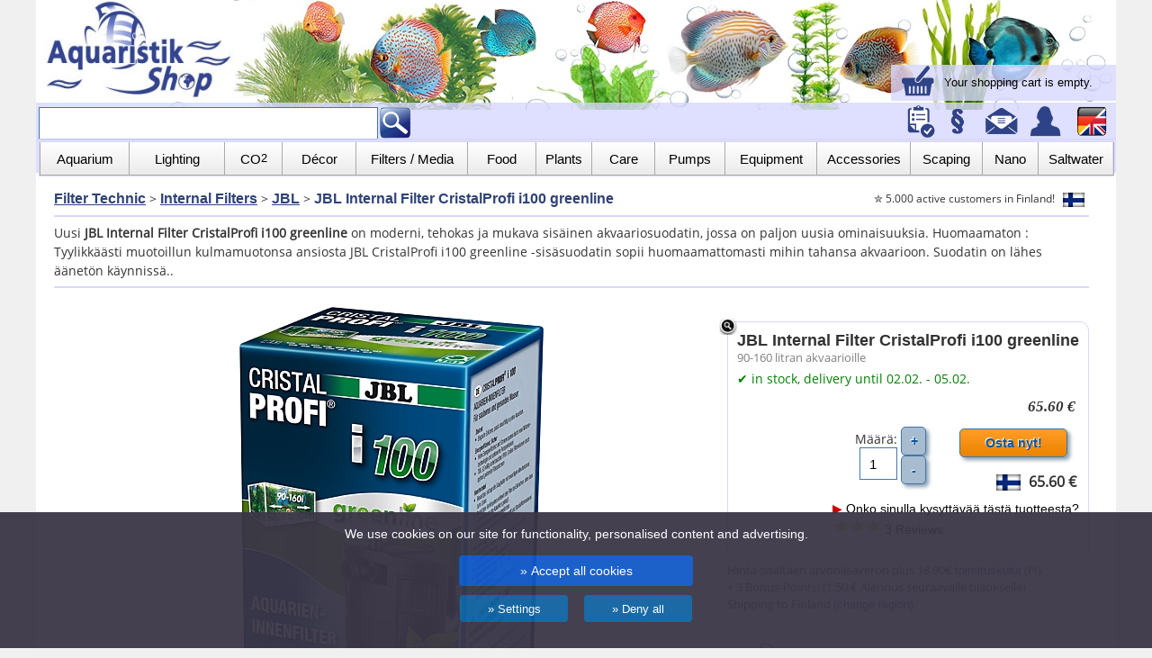

--- FILE ---
content_type: text/html; charset=utf-8
request_url: https://www.aquaristikshop.com/fi/JBL-Internal-Filter-CristalProfi-i100-greenline/126523/
body_size: 17072
content:

<!DOCTYPE html>
<html lang="fi">
<head>
<title>JBL Internal Filter CristalProfi i100 greenline</title>
<meta http-equiv="language" content="fi">
<meta http-equiv="Content-Type" content="text/html; charset=utf-8">
<META NAME="publisher" CONTENT="Happy Diskus">
<META NAME="keywords" CONTENT="JBL Internal Filter CristalProfi i100 greenline,4014162609731,JBL,6097300,,90-160 litran akvaarioille,aquarium,aquaristic,aquaristik,aquaristikshop">
<META NAME="robots" CONTENT="NOINDEX,FOLLOW">
<meta name="viewport" content="width=1000; initial-scale=1; minimum-scale=1; maximum-scale=2.5; user-scalable=2.5;">   
<meta http-equiv="X-UA-Compatible" content="IE=edge">
<link rel="stylesheet" type="text/css" href="/cs_shop24.css?v=3">
<link rel="canonical" href="https://www.aquaristikshop.com/aquaristic/JBL-Internal-Filter-CristalProfi-i100-greenline/126523/">
<link rel="alternate" hreflang="x-default" href="https://www.aquaristikshop.com/aquaristik/JBL-Innenfilter-CristalProfi-i100-greenline/126523/">
<link rel="alternate" hreflang="en" href="https://www.aquaristikshop.com/aquaristic/JBL-Internal-Filter-CristalProfi-i100-greenline/126523/">
<link rel="alternate" hreflang="en-GB" href="https://www.aquaristikshop.com/aquaristic/JBL-Internal-Filter-CristalProfi-i100-greenline/126523/gb/">
<link rel="alternate" hreflang="pt-PT" href="https://www.aquaristikshop.com/pt/Filtro-interno-JBL-CristalProfi-i100-greenline/126523/">
<link rel="alternate" hreflang="fi-FI" href="https://www.aquaristikshop.com/fi/JBL-Internal-Filter-CristalProfi-i100-greenline/126523/">
<meta property="og:title" content="JBL Internal Filter CristalProfi i100 greenline"><meta property="og:image" content="https://www.aquaristikshop.com/pictures_xxl/126523.jpg"><meta property="og:description" content=""><meta property="og:url" content="https://www.aquaristikshop.com/aquaristic/JBL-Internal-Filter-CristalProfi-i100-greenline/126523/"><script type="text/javascript" src="/fancybox/lib/jquery-1.10.1.min.js"></script>
<script type="text/javascript" src="/zoom/jquery.elevatezoom.js"></script>  
<script type="text/javascript" src="/fancybox/source/jquery.fancybox.js?v=2.1.5"></script>
<link rel="stylesheet" type="text/css" href="/fancybox/source/jquery.fancybox.css?v=2.1.5" media="screen" />
<script type="text/javascript">
   $(document).ready(function() {
    $("#bigpic").elevateZoom({
       zoomType: "inner",
       cursor: "zoom-in"
      });
      $('.fancybox').fancybox();  

 document.getElementById("captcha").src="https://www.aquaristikshop.com/securimage/securimage_show.php" ;
$(".fancypreview").fancybox({
        'width': 1192,
        'transitionIn': 'elastic', // this option is for v1.3.4
        'transitionOut': 'elastic', // this option is for v1.3.4
        'type': 'iframe',	
	  'scrolling': 'no', 
        'iframe': {'scrolling': 'no'},
  afterClose: function () {
        
$.ajax({
        url: "https://www.aquaristikshop.com/wkinfo24.php",
        type: 'GET',
        success: function(res) {          
   $('#mywkpreview').html(res);          
        }
    });

    },
         
        'fitToView' : false 
    });

      var hash = window.location.hash.substring(1);
     if (hash=="accessories") {showTab('2');
      document.getElementById("accessories_info").innerHTML='<table bgcolor="#eeeeee" style="border:1px solid" cellpadding="5" width="400"><tr><td><b>The article has been added to your <a href="/cgi-bin/neu/webshop.pl?t=e_temcart" target="_top">shopping cart</a>.</b>.</td></tr></table>';       
      }
      if (hash=="review") {showTab('3');}
    });
</script>
<style type="text/css">

.productrec .spreview {
 visibility: hidden;
  width: 120px;height:0px;

  color: #fff;
  text-align: center;
 
  /* Position the tooltip text - see examples below! */
  position: absolute;left:0px;top:0px;
  z-index: 1;
}

/* Show the tooltip text when you mouse over the tooltip container */
.productrec:hover .spreview {
  visibility: visible;height:0px;
}
.schnellansicht {
position:absolute;background: rgb(0, 0, 0);background: rgba(0, 0, 0, 0.5);width:100%;height:20px;top:10px;
}
.schnellansicht:hover {
background-color:#000000;
}
</style>


<script>
  window.dataLayer = window.dataLayer || [];
  function gtag() { dataLayer.push(arguments); }
  gtag('consent', 'default', {
    'ad_user_data': 'denied',
    'ad_personalization': 'denied',
    'ad_storage': 'denied',
    'analytics_storage': 'denied',
    'wait_for_update': 500,
  });
  gtag('js', new Date());
  gtag('config', 'AW-1072059009');
  gtag('config', 'G-9RLB61CH5V');
  </script>
<script defer src="https://www.aquaristikshop.com/analytics.js"></script>
</head>

<body>


<div class="wrapper">

<!-- Menü oben -->
<div class="content" style="border:0px solid;height:160px;background-image:url('/assets/logos/header_1200g.jpg');background-repeat:no-repeat ;background-position:0px -8px;background-size:1200px auto" id="mywkpreview">

<div style="height:114px;border:0px solid;">
<a href="https://www.aquaristikshop.com/en/"><img src="/assets/logos/aquaristikshop-s.jpg" width="210" height="112" border="0" alt="Aquaristik Shop" title="Aquaristik Shop" hspace="10"></a>
</div>

<div style="position:relative;width:100%;">
  <div style="text-align:right;min-width:250px;border:0px solid;top:-132px;right:0;position:absolute;"> 
     <div style="background-color:#D7D8FF;margin-top:90px;text-align:left;padding-left:5px;padding-right:10px;background-image:linear-gradient(180deg,#eeeeee 25%,#dddddd 75%);background:rgba(215,216,255,0.8);white-space:nowrap" class="wklink">
<a href="/cgi-bin/neu/webshop.pl?t=e_temcart" target="_top" style="text-decoration:none;color:black" rel="nofollow"><img src="/assets/mobil/warenkorb.gif" width="40" height="40" border="0" hspace="5" alt="Shopping Cart" title="Shopping Cart" style="vertical-align:middle">
<font style="font-size:13px">Your shopping cart is empty.</font></a>
     </div>

  </div>
</div>

<div id="fixtopmenu" style="positon:relative;width:1200px;z-index:8000">

<!-- Suchfeld -->
<div class="content" style="position:relative;height:42px;width:100%;border:0px solid;background-color:#D7D8FF;padding:3px;background-image:linear-gradient(180deg,#dddddd 25%,#cccccc 75%);background:rgba(215,216,255,0.8); ">
<div style="float:left;margin-top:2px">
<form action="/aquaristic/query" method="GET" style="display:inline"><input type="text" class="textInput" name="search" style="width:370px;height:34px;padding:0;margin:0;padding-left:5px;"><input type="image" src="/assets/mobil/lupe_glow.gif" style="height:36px;width:auto;padding:0;margin:0;" align="top" vspace=0 hspace=0>
</form>
</div>

<style type="text/css">#wkfix {visibility:hidden;}</style>
<div style="float:right;border:0px solid;height:40px">
 <a href="/cgi-bin/neu/webshop.pl?t=e_temcart" target="_top" id="wkfix" rel="nofollow"><img src="/assets/mobil/warenkorb.gif" border="0" width="36" height="36" hspace="6" alt="Shopping Cart" title="Shopping Cart"></a>
 <a href="/cgi-bin/neu/webshop.pl?mliste=1&t=e_merkliste" rel="nofollow"><img src="/assets/mobil/account.gif" width="36" height="36" border="0" hspace="0" alt="Wish List" title="Wish List"></a>
 <a href="/cgi-bin/neu/webshop.pl?t=e_agb" rel="nofollow"><img src="/assets/mobil/agb_2d.gif" width="36" height="36" border="0" hspace="3"  alt="Gerneral terms of business" title="Gerneral terms of business"></a>
<a href="/aquaristic/contact"><img src="/assets/mobil/email.gif" width="36" height="36" border="0" hspace="6"  alt="E-Mail" title="E-Mail"></a><a href="/cgi-bin/neu/webshop.pl?t=e_temcostumer" rel="nofollow"><img src="/assets/mobil/profil_2d.gif" width="36" height="36" border="0" hspace="6" alt="Login" title="Login"></a>
 <a href="https://www.aquaristikshop.com/aquaristic/JBL-Internal-Filter-CristalProfi-i100-greenline/126523/"><img src="/assets/mobil/laender.gif" width="36" height="36" border="0" hspace="6" alt="Aquaristik Shop" title="Deutsch"></a>

</div>

</div>
<div class="clear"></div>


<div class="content" style="position:relative;height:38px;margin-top:-3px;margin-bottom:1px;width:1200px;border:0px solid;background-color:#D7D8FF;padding:3px;background-image:linear-gradient(180deg,#dddddd 25%,#aaaaaa 75%);background:rgba(215,216,255,0.8); ">

<div class="lmenuo">
<nav><ul style="width:1196px;">


<li class="menuho" style="width:100px;border-left:1px solid #aaaaaa;"><a href="/aquaristic/aquaria-and-furniture/" class="menulink" style="font-size:15px">Aquarium</a>
<ul class="menuhol">
<li>
<ul style="border:0px"><li style="float:left;">
<ul style="border:0px">
<li class="mo"><a href="/aquaristic/aquaria-and-furniture/" style="color:#333333;text-decoration:underline"><b>Aquariums & Tanks</b></a></li>
<li class="mo"><a href="/aquaristic/aquaria-and-furniture/combinations/">Combinations</a>
<li class="mo"><a href="/aquaristic/aquaria-and-furniture/standard-aquaria/">Standard Aquarium</a>
<li class="mo"><a href="/aquaristic/aquaria-and-furniture/optiwhite/">OptiWhite Aquarium</a>
<li class="mo"><a href="/aquaristic/aquaria-and-furniture/nano-aquariums/">Nano Aquarium</a>
<li class="mo"><a href="/aquaristic/SAVIC-Plastic-Aquarium/278150/">Plastic Aquarium</a>
</ul>
</li><li style="float:left">
<ul style="border:0px">
<li class="mo"><a href="/aquaristic/aquaria-and-furniture/covers/" style="color:#333333;text-decoration:underline"><b>Furniture</b></a></li>
<li class="mo"><a href="/aquaristic/aquaria-and-furniture/covers/">Covers / Hoods</a>
<li class="mo"><a href="/aquaristic/aquaria-and-furniture/cabinets/">Cabinets</a>
<li class="mo"><a href="/aquaristic/aquaria-and-furniture/thermo-safety-pads/">Thermo Safety Pads</a>
</ul>
</li></ul></li></ul>
</li>

<li class="menuho" style="width:106px"><a href="/aquaristic/lighting/" class="menulink" style="font-size:15px">Lighting</a>
<ul class="menuhol">
<li>
<ul style="border:0px"><li style="float:left;">
<ul style="border:0px">
<li class="mo"><a href="/aquaristic/led-lighting/" style="color:#333333;text-decoration:underline"><b>LED Aquarium Lights</b></a></li>
<li class="mo"><a href="/aquaristic/led-lighting/aquatlantis/">Aquatlantis LED</a>
<li class="mo"><a href="/aquaristic/led-lighting/chihiros/">Chihiros LED</a>
<li class="mo"><a href="/aquaristic/led-lighting/eheim/">EHEIM LED</a>
<li class="mo"><a href="/aquaristic/led-lighting/fluval/">Fluval LED</a>
<li class="mo"><a href="/aquaristic/led-lighting/sera/">Sera LED</a>
<li class="mo"><a href="/aquaristic/led-lighting/econlux/">SolarStinger LED</a>
<li class="mo"><a href="/aquaristic/led-lighting/tetra/">Tetra LED</a>
<li class="mo"><a href="/aquaristic/led-lighting/juwel-aquarium/">Juwel LED</a>
<li class="mo"><a href="/aquaristic/Juwel-HeliaLux-Spectrum-full-spectrum-LED-Lighting-Unit/438635/">- Juwel HeliaLux LED</a>
<li class="mo"><a href="/aquaristic/lighting/led-clip-lights/">LED Clip Lights</a>
</ul>
</li><li style="float:left">
<ul style="border:0px">
<li class="mo"><a href="/aquaristic/lighting/" style="color:#333333;text-decoration:underline"><b>Lighting</b></a></li>
<li class="mo"><a href="/aquaristic/lighting/fluorescent-tubes/">Fluorescent Tubes</a>
<li class="mo"><a href="/aquaristic/lighting/hang-up-lamps/">Hang up Lamps</a>
<li class="mo"><a href="/aquaristic/lighting/fluorescent-lamps/">Light Bars</a>
<li class="mo"><a href="/aquaristic/lighting/led-clip-lights/">LED Clip Lights</a>
<li class="mo"><a href="/aquaristic/lighting/reflectors/">Reflectors</a>
<li class="mo" style="padding-top:10px"><a href="/aquaristic/lighting/covers/" style="color:#333333;text-decoration:underline"><b>Covers / Hoods</b></a></li>
<li class="mo"><a href="/aquaristic/lighting/covers/">Cover / Hood</a>
<li class="mo"><a href="/aquaristic/Juwel-Light-Unit-MultiLux-LED/438460/">- Juwel MultiLux LED</a>
</ul>
</li></ul></li></ul>
</li>


<li class="menuho" style="width:64px"><a href="/aquaristic/co2-technic/" class="menulink" style="font-size:15px">CO<sub>2</sub></a>
<ul class="menuhol"><li>
<ul style="border:0px"><li style="float:left;">
<ul style="border:0px;">
<li class="mo"><a href="/aquaristic/co2-technic/" style="color:#333333;text-decoration:underline"><b>CO2-Technic</b></a></li>
<li class="mo"><a href="/aquaristic/co2-technic/dennerle/">Dennerle CO2</a>
<li class="mo"><a href="/aquaristic/co2-technic/jbl/">JBL CO2</a>
<li class="mo"><a href="/aquaristic/co2-technic/aqua-medic/">Aqua Medic CO2</a>
<li class="mo"><a href="/aquaristic/co2-technic/">CO2 Kits</a>
<li class="mo"><a href="/aquaristic/co2-technic/soechting/">S&ouml;chting Carbonator</a>
</ul>
</li><li style="float:left">
<ul style="border:0px">
<li class="mo"><a href="/aquaristic/CO2-Pressure-Cylinder-2-000-g-filled/198805/" style="color:#333333;text-decoration:underline"><b>Cylinders</b></a></li>
<li class="mo"><a href="/aquaristic/CO2-Pressure-Cylinder-2-000-g-filled/198805/">CO2 Cylinders</a>
<li class="mo"><a href="/aquaristic/co2-technic/co2-accessories/">CO2 Accessories</a>
</ul>
</li></ul></li></ul>
</li>




<li class="menuho" style="width:82px"><a href="/aquaristic/decoration/" class="menulink" style="font-size:15px">D&#233;cor</a>
<ul class="menuhol"><li>
<ul style="border:0px"><li style="float:left;">
<ul style="border:0px">
<li class="mo"><a href="/aquaristic/decoration/substrate/" style="color:#333333;text-decoration:underline"><b>Plant Substrate</b></a></li>
<li class="mo"><a href="/aquaristic/decoration/substrate/sand-gravel/">Sand/Gravel</a>
<li class="mo"><a href="/aquaristic/decoration/substrate/plant-substrate/">Soil</a>
<li class="mo"><a href="/aquaristic/decoration/substrate/color-gravel/">Color Gravel</a>
<li class="mo"><a href="/aquaristic/saltwater-and-reef/saltwater-substrate/">Saltwater Substrate</a>
</ul>
</li><li style="float:left">
<ul style="border:0px">
<li class="mo"><a href="/aquaristic/decoration/" style="color:#333333;text-decoration:underline"><b>Decoration</b></a></li>
<li class="mo"><a href="/aquaristic/decoration/3d-backgrounds/">3D Backgrounds</a>
<li class="mo"><a href="/aquaristic/decoration/ornaments/">Ornaments</a>
<li class="mo"><a href="/aquaristic/accessories/silicone-adhesives/">Silicone Adhesives</a>
<li class="mo"><a href="/aquaristic/decoration/driftwood-and-roots/">Driftwood &amp; Roots</a>
<li class="mo"><a href="/aquaristic/decoration/rocks-and-stones/">Rocks &amp; Stones</a>
</ul>
</li></ul></li></ul>
</li>



<li class="menuho" style="width:124px"><a href="/aquaristic/filter-technic/" class="menulink" style="font-size:15px">Filters / Media</a>
<ul class="menuhol"><li>
<ul style="border:0px"><li style="float:left;">
<ul style="border:0px">
<li class="mo"><a href="/aquaristic/filter-technic/" style="color:#333333;text-decoration:underline"><b>Filters</b></a></li>
<li class="mo"><a href="/aquaristic/filter-technic/external-filters/">External Filters</a>
<li class="mo"><a href="/aquaristic/filter-technic/external-filters/eheim/">- EHEIM External Filters</a>
<li class="mo"><a href="/aquaristic/filter-technic/external-filters/jbl/">- JBL External Filters</a>
<li class="mo"><a href="/aquaristic/filter-technic/external-filters/fluval/">- Fluval External Filters</a>
<li class="mo"><a href="/aquaristic/filter-technic/internal-filters/">Internal Filters</a>
<li class="mo"><a href="/aquaristic/filter-technic/thermo-filters/">Thermo Filters</a>
<li class="mo"><a href="/aquaristic/filter-technic/undergravel-filters/">Undergravel Filters</a>
<li class="mo"><a href="/aquaristic/filter-technic/sponge-filters">Sponge Filters</a>
<li class="mo"><a href="/aquaristic/filter-technic/saltwater-filters/">Saltwater Filters</a>
<li class="mo"><a href="/aquaristic/filter-technic/clip-on-filter/">Clip-on Filters</a>
</ul>
</li><li style="float:left">
<ul style="border:0px">
<li class="mo"><a href="/aquaristic/filter-media/" style="color:#333333;text-decoration:underline"><b>Filter Media</b></a></li>
<li class="mo"><a href="/aquaristic/filter-media/filter-media/">Filter Media</a>
<li class="mo"><a href="/aquaristic/filter-media/filter-starter/">Bacterial Starter</a>
<li class="mo"><a href="/aquaristic/filter-media/filter-cartridges/">Filter Cartridges</a>
<li class="mo"><a href="/aquaristic/filter-media/ppi-filter-foam/">PPI Filter Foam</a>
<li class="mo"><a href="/aquaristic/filter-media/net-bags/">Net Bags</a>
<li class="mo"><a href="/aquaristic/filter-media/filter-pads-search/">Filter Pads Search</a>
</ul>
</li></ul></li></ul>
</li>


<li class="menuho" style="width:76px"><a href="/aquaristic/fish-food-and-artemia/" class="menulink" style="font-size:15px">Food</a>
<ul class="menuhol"><li>
<ul style="border:0px"><li style="float:left;">
<ul style="border:0px">
<li class="mo"><a href="/aquaristic/fish-food-and-artemia/fish-food/" style="color:#333333;text-decoration:underline"><b>Food</b></a></li>
<li class="mo"><a href="/aquaristic/fish-food-and-artemia/fish-food/">Fish Food</a>
<li class="mo"><a href="/aquaristic/fish-food-and-artemia/shrimp-crabs-food/">Shrimp-/Crabs Food</a>
<li class="mo"><a href="/aquaristic/fish-food-and-artemia/turtle-food/">Turtle Food</a>
<li class="mo"><a href="/aquaristic/fish-food-and-artemia/baby-fish-food/">Baby Fish Food</a>
<li class="mo"><a href="/aquaristic/fish-food-and-artemia/coral-food/">Coral Food</a>
<li class="mo"><a href="/aquaristic/technic/automatic-feeders/">Automatic Feeders</a>	
</ul>
</li><li style="float:left">
<ul style="border:0px">
<li class="mo"><a href="/aquaristic/fish-food-and-artemia/artemia-brine-shrimp/" style="color:#333333;text-decoration:underline"><b>Artemia</b></a></li>
<li class="mo"><a href="/aquaristic/fish-food-and-artemia/artemia-brine-shrimp/">Artemia</a>
<li class="mo"><a href="/aquaristic/fish-food-and-artemia/artemia-brine-shrimp/hatching-units/">Hatching Units</a>
</ul>
</li></ul></li></ul>
</li>

<li class="menuho" style="width:62px"><a href="/aquaristic/plant-care/" class="menulink" style="font-size:15px">Plants</a>
<ul class="menuhol"><li>
<ul style="border:0px"><li style="float:left;">
<ul style="border:0px">
<li class="mo"><a href="/aquaristic/plant-care/" style="color:#333333;text-decoration:underline"><b>Plant Care</b></a></li>
<li class="mo"><a href="/aquaristic/plant-care/fertilizers/">Fertilizers</a>
<li class="mo"><a href="/aquaristic/plant-care/plant-substrate/">Plant Substrate</a>
<li class="mo"><a href="/aquaristic/plant-care/algae-control/">Algae Control</a>
<li class="mo"><a href="/aquaristic/plant-care/algae-magnets/">Algae Magnets</a>
<li class="mo"><a href="/aquaristic/plant-care/automatic-fertilizer/">Automatic Fertilizer</a>
<li class="mo"><a href="/aquaristic/plant-care/plant-tongs/">Plant Tongs</a>
</ul>
</li><li style="float:left">
<ul style="border:0px">
<li class="mo"><a href="/aquaristic/plants/" style="color:#333333;text-decoration:underline"><b>Plants</b></a></li>
<li class="mo"><a href="/aquaristic/plants/in-vitro-plants/">In-Vitro Plants</a>
<li class="mo"><a href="/aquaristic/plants/moss/">Aquarium Moss</a>
<li class="mo"><a href="/aquaristic/plants/pads/">Pads</a>
<li class="mo"><a href="/aquaristic/plants/bulbs/">Bulbs</a>
<li class="mo"><a href="/aquaristic/plants/bulbs/">Bulbs</a>
<li class="mo"><a href="/aquaristic/plants/plastic-plants/">Plastic Plants</a><p>
</ul>
</li></ul></li></ul>
</li>


<li class="menuho" style="width:70px"><a href="/aquaristic/water-care/" class="menulink" style="font-size:15px">Care</a>
<ul class="menuhol"><li>
<ul style="border:0px"><li style="float:left;">
<ul style="border:0px">
<li class="mo"><a href="/aquaristic/water-care/" style="color:#333333;text-decoration:underline"><b>Water Conditioners</b></a></li>
<li class="mo"><a href="/aquaristic/water-care/water-care/">Water Conditioners</a>
<li class="mo"><a href="/aquaristic/water-tests/">Water Tests</a>
<li class="mo"><a href="/aquaristic/saltwater-and-reef/sea-salt/">Sea Salt</a>
<li class="mo"><a href="/aquaristic/medications-and-cures/trace-elements/">Minerals</a>
</ul>
</li><li style="float:left">
<ul style="border:0px">
<li class="mo"><a href="/aquaristic/medications-and-cures/" style="color:#333333;text-decoration:underline"><b>Medications & Cures</b></a></li>
<li class="mo"><a href="/aquaristic/medications-and-cures/medications/">Medications</a>
<li class="mo"><a href="/aquaristic/medications-and-cures/algae-control/">Algae Control</a>
<li class="mo"><a href="/aquaristic/medications-and-cures/snails/">Snail Catchers</a>
</ul>
</li></ul>
</li></ul>
</li>



<li class="menuho" style="width:78px"><a href="/aquaristic/pumps/" class="menulink" style="font-size:15px">Pumps</a>
<ul class="menuhol"><li>
<ul style="border:0px"><li style="float:left;">
<ul style="border:0px">
<li class="mo"><a href="/aquaristic/pumps/" style="color:#333333;text-decoration:underline"><b>Pumps</b></a></li>
<li class="mo"><a href="/aquaristic/pumps/universal-pumps/">Universal Pumps</a>
<li class="mo"><a href="/aquaristic/pumps/air-pumps/">Air Pumps</a>
<li class="mo"><a href="/aquaristic/pumps/circulation-pumps/">Circulation Pumps</a>
<li class="mo"><a href="/aquaristic/pumps/dosing-pumps/">Dosing Pumps</a>
<li class="mo"><a href="/aquaristic/pumps/air-pumps/air-stones/">Air Stones</a>
</ul>
</li><li style="float:left">
<ul style="border:0px">
<li class="mo"><a href="/aquaristic/pumps/pvc-fittings/" style="color:black"><b>PVC</b></a></li>
<li class="mo"><a href="/aquaristic/pumps/pvc-fittings/">PVC-Fittings</a>
</ul>
</li></ul></li></ul>
</li>




<li class="menuho" style="width:102px"><a href="/aquaristic/technic/" class="menulink" style="font-size:15px">Equipment</a>
<ul class="menuhol"><li>
<ul style="border:0px"><li style="float:left;">
<ul style="border:0px">
<li class="mo"><a href="/aquaristic/heating-and-cooling/" style="color:#333333;text-decoration:underline"><b>Heating & Cooling</b></a></li>
<li class="mo"><a href="/aquaristic/heating-and-cooling/">Heaters</a>
<li class="mo"><a href="/aquaristic/heating-and-cooling/jaeger/">- EHEIM J&auml;ger</a>
<li class="mo"><a href="/aquaristic/heating-and-cooling/substrate-heater/">Substrate Heater</a>
<li class="mo"><a href="/aquaristic/heating-and-cooling/flow-heater/">Flow Heater</a>
<li class="mo"><a href="/aquaristic/measuring-and-computer/thermometer/">Thermometers</a>
<li class="mo"><a href="/aquaristic/heating-and-cooling/fan-cooling-systems/">Cooling Units</a>
</ul>
</li><li style="float:left">
<ul style="border:0px">
<li class="mo"><a href="/aquaristic/technic/" style="color:#333333;text-decoration:underline"><b>Technic</b></a></li>
<li class="mo"><a href="/aquaristic/measuring-and-computer/measuring-and-regulating/">Measuring & Regulating</a>
<li class="mo"><a href="/aquaristic/technic/osmosis-units/">Osmose Units</a>
<li class="mo"><a href="/aquaristic/technic/uv-steriliser/">UV Steriliser</a>
<li class="mo"><a href="/aquaristic/technic/water-clarifier/">Water Clarifier</a>
<li class="mo"><a href="/aquaristic/technic/oxydators/">Oxydators</a>
<li class="mo"><a href="/aquaristic/technic/skimmers/">Skimmers</a>
<li class="mo"><a href="/aquaristic/technic/ozonisators/">Ozonisators</a>
<li class="mo"><a href="/aquaristic/garden-pond/">Garden Pond</a>
</ul>
</li></ul></li></ul>
</li>



<li class="menuho" style="width:104px"><a href="/aquaristic/accessories/" class="menulink" style="font-size:15px">Accessories</a>
<ul class="menuhol" style="right:4px"><li>
<ul style="border:0px"><li style="float:left;">
<ul style="border:0px">
<li class="mo"><a href="/aquaristic/accessories/" style="color:#333333;text-decoration:underline"><b>Helpers</b></a></li>
<li class="mo"><a href="/aquaristic/accessories/gravel-cleaners/">Gravel Cleaners</a>
<li class="mo"><a href="/aquaristic/accessories/surface-cleaners/">Surface Cleaners</a>
<li class="mo"><a href="/aquaristic/accessories/spawning-tools/">Spawning Tools</a>
<li class="mo"><a href="/aquaristic/accessories/algae-magnets/">Algae Magnets</a>
<li class="mo"><a href="/aquaristic/accessories/priming-aid/">Priming Aid</a>
<li class="mo"><a href="/aquaristic/accessories/air-stones/">Air Stones</a>
<li class="mo"><a href="/aquaristic/accessories/fish-nets/">Fish Nets</a>
<li class="mo"><a href="/aquaristic/accessories/glass-cleaners/">Glass Cleaners</a>
<li class="mo"><a href="/aquaristic/accessories/silicone-adhesives/">Silicone Adhesives</a>
</ul>
</li><li style="float:left">
<ul style="border:0px">
<li class="mo"><a href="/aquaristic/accessories/" style="color:#333333;text-decoration:underline"><b>Accessories</b></a></li>
<li class="mo"><a href="/cgi-bin/neu/webshop.pl?t=e_tem_4_1">Spare Parts EHEIM</a>
<li class="mo"><a href="/aquaristic/spare-parts-jbl/">Spare Parts JBL</a>
<li class="mo"><a href="/cgi-bin/neu/webshop.pl?t=e_tem_4_4">Spare Parts Fluval</a>
<li class="mo"><a href="/aquaristic/accessories/hoses/">Hoses</a>
<li class="mo"><a href="/aquaristic/accessories/suction-cups/">Suction Cups</a>
<li class="mo"><a href="/aquaristic/accessories/plastic-pipes/">Plastic Pipes</a>
<li class="mo"><a href="/aquaristic/accessories/accessories-eheim/">Accessories EHEIM</a>
<li class="mo"><a href="/aquaristic/accessories/accessories-jbl/">Accessories JBL</a>
<li class="mo"><a href="/aquaristic/filter-technic/external-filters/filter-accessories/">Accessories for Filters</a>
</ul>
</li></ul></li></ul>
</li>

<li class="menuho" style="width:80px"><a href="/aquaristic/aquascaping/" class="menulink" style="font-size:15px">Scaping</a>
<ul class="menuhol" style="right:4px"><li>
<ul style="border:0px"><li style="float:left;">
<ul style="border:0px">
<li class="mo"><a href="/aquaristic/aquascaping/" style="color:#333333;text-decoration:underline"><b>Aquascaping</b></a></li>
<li class="mo"><a href="/aquaristic/aquascaping/glassware/">Glassware</a>
<li class="mo"><a href="/aquaristic/aquascaping/wabi-kusa/">Wabi-Kusa</a>
<li class="mo"><a href="/aquaristic/aquascaping/plant-substrate/">Soil</a>
<li class="mo"><a href="/aquaristic/aquascaping/hardscape/">Hardscape</a>
</ul>
</li><li style="float:left">
<ul style="border:0px">
<li class="mo"><a href="/aquaristic/aquascaping/tools/" style="color:#333333;text-decoration:underline"><b>Aquascaping Tools</b></a></li>
<li class="mo"><a href="/aquaristic/aquascaping/tools/">Tools</a>
<li class="mo"><a href="/aquaristic/aquascaping/fertilizer/">Fertilizer</a>
</ul>
</li></ul></li></ul>
</li>


<li class="menuho" style="width:62px"><a href="/aquaristic/nano-aquaristic/" class="menulink" style="font-size:15px">Nano</a>
<ul class="menuhol" style="right:4px"><li>
<ul style="border:0px"><li style="float:left;">
<ul style="border:0px">
<li class="mo"><a href="/aquaristic/nano-aquaristic/" style="color:#333333;text-decoration:underline"><b>Nano Aquaristic</b></a></li>
<li class="mo"><a href="/aquaristic/nano-aquaristic/nano-aquariums/">Nano Aquariums</a>
<li class="mo"><a href="/aquaristic/lighting/led-clip-lights/">Nano Light</a>
<li class="mo"><a href="/aquaristic/nano-aquaristic/co2/">Nano CO2</a>
<li class="mo"><a href="/aquaristic/nano-aquaristic/filters/">Nano Filters</a>
<li class="mo"><a href="/aquaristic/nano-aquaristic/accessories/">Accessories</a>
</ul>
</li><li style="float:left">
<ul style="border:0px">
<li class="mo"><a href="/aquaristic/nano-aquaristic/shrimp-crabs-food/" style="color:#333333;text-decoration:underline"><b>Food & Decoration</b></a></li>
<li class="mo"><a href="/aquaristic/nano-aquaristic/shrimp-crabs-food/">Nano Food</a>
<li class="mo"><a href="/aquaristic/nano-aquaristic/nano-care/">Nano Care</a>
<li class="mo"><a href="/aquaristic/nano-aquaristic/substrate-gravel/">Nano Substrate</a>
</ul>
</li></ul></li></ul>
</li>
<li class="menuho" style="width:84px"><a href="/aquaristic/saltwater-and-reef/" class="menulink" style="font-size:15px">Saltwater</a>
<ul class="menuhol" style="right:4px"><li>
<ul style="border:0px"><li style="float:left;">
<ul style="border:0px">
<li class="mo"><a href="/aquaristic/saltwater-and-reef/sea-salt/" style="color:#333333;text-decoration:underline"><b>Saltwater & Reef</b></a></li>
<li class="mo"><a href="/aquaristic/saltwater-and-reef/sea-salt/">Sea Salt</a>
<li class="mo"><a href="/aquaristic/saltwater-and-reef/saltwater-substrate/">Saltwater Substrate</a>
<li class="mo"><a href="/aquaristic/saltwater-and-reef/hydrometer/">Hydrometer</a>
<li class="mo"><a href="/aquaristic/saltwater-and-reef/coral-food/">Coral Food</a>
<li class="mo"><a href="/aquaristic/accessories/silicone-adhesives/">Coral Adhesives</a>
</ul>
</li><li style="float:left">
<ul style="border:0px">
<li class="mo"><a href="/aquaristic/saltwater-and-reef/" style="color:#333333;text-decoration:underline"><b>Equipment</b></a></li>
<li class="mo"><a href="/aquaristic/saltwater-and-reef/skimmers/">Skimmers</a>
<li class="mo"><a href="/aquaristic/saltwater-and-reef/lighting/">Saltwater Lighting</a>
<li class="mo"><a href="/aquaristic/filter-technic/saltwater-filters/">Saltwater Filters</a>
<li class="mo"><a href="/aquaristic/saltwater-and-reef/circulation-pumps/">Streaming Pumps</a>

</ul>
</li></ul>
</li></ul>
</li>

</ul></nav>
</div>
</div>


</div>  <!-- Ende Fixtop -->
</div>




<!-- Main -->
<div class="contentmain">
<!-- Content-->


<main>
<div class="main" style="width:1160px;padding-right:10px;">



<div style="padding-top:10px;float:left;border:0px solid;padding-bottom:0px"><span itemprop="itemListElement" itemscope itemtype="http://schema.org/ListItem"><a class="path" href="https://www.aquaristikshop.com/aquaristic/filter-technic/" itemprop="item"><h2 style="display:inline"><span itemprop="name">Filter Technic</span></h2></a><meta itemprop="position" content="1"></span> &gt; <span itemprop="itemListElement" itemscope itemtype="http://schema.org/ListItem"><a class="path" href="https://www.aquaristikshop.com/aquaristic/filter-technic/internal-filters/" itemprop="item"><h2 style="display:inline"><span itemprop="name">Internal Filters</span></h2></a><meta itemprop="position" content="2"></span> &gt; <span itemprop="itemListElement" itemscope itemtype="http://schema.org/ListItem"><a class="path" href="https://www.aquaristikshop.com/aquaristic/filter-technic/internal-filters/jbl/" itemprop="item"><h2 style="display:inline"><span itemprop="name">JBL</span></h2></a><meta itemprop="position" content="3"></span> &gt; <h2 style="display:inline">JBL Internal Filter CristalProfi i100 greenline</h2></div><div style="float:right;padding-top:10px;"><font style="font-size:12px;color:#333333">&#10030; 5.000 active customers in Finland!</font> <a href="#sregion" class="fancybox standard_tx"><img src="/assets/mobil/flagfi.gif" title="Aquaristikshop.com Finland" height="16" align="absmiddle" hspace="5" border="0"></a></div><div class="clear"></div><hr size="1" color="#D7D8FF" style="border-top:solid #D7D8FF 1px;height:1px;"><div style="line-height:1.5">Uusi <b>JBL Internal Filter CristalProfi i100 greenline</b> on moderni, tehokas ja mukava sisäinen akvaariosuodatin, jossa on paljon uusia ominaisuuksia.  Huomaamaton : Tyylikkäästi muotoillun kulmamuotonsa ansiosta JBL CristalProfi i100 greenline -sisäsuodatin sopii huomaamattomasti mihin tahansa akvaarioon. Suodatin on lähes äänetön käynnissä.. </div><hr size="1" color="#D7D8FF" style="border-top:solid #D7D8FF 1px;height:1px;"><div style="width:850px;height:0px;"></div><div itemscope itemtype="http://schema.org/Product"><meta itemprop="sku" content="126523"><meta itemprop="brand" content="JBL"><meta itemprop="name" content="JBL Internal Filter CristalProfi i100 greenline"><meta itemprop="image" content="https://www.aquaristikshop.com/pictures_g/126523.jpg"><meta itemprop="gtin13" content="4014162609731"><span itemprop="aggregateRating" itemscope itemtype="http://schema.org/AggregateRating"><meta itemprop="ratingValue" content="3.33"><meta itemprop="reviewCount" content="3"></span><div style="float:left;text-align:center;margin-left:auto;margin-right:auto;border:0px solid;width:65%;padding-top:4px;"><table height="280" width="100%"><tr><td valign="center" align="center"><a id="gal" title="JBL Internal Filter CristalProfi i100 greenline" href="javascript:$('a.fancybox').eq(1).trigger('click');void(0);"><img id="bigpic" data-zoom-image="/pictures_xxl/126523.jpg" style="max-width:500px;height:auto;vertical-align:middle" src="/pictures_g/126523.jpg" width="350" height="669" border=0 hspace=5 alt="JBL Internal Filter CristalProfi i100 greenline"></a></td></tr></table></div>

<form method="POST" action="/cgi-bin/neu/webshop.pl">
<input type=hidden name="t" value="temartic_e">
<input type=hidden name="addwk" value="1">
<input type=hidden name="f" value="*NR">
<input type=hidden name="c" value="126523">
<input type="hidden" name="l" value="en">
<div style="width:35%;padding:0px;border:1px solid;margin-left:auto;margin-right:auto;float:right;margin-top:30px;border:0px solid #D7D8FF;">
<div style="width:100%;padding:10px;border:1px solid;margin-left:auto;margin-right:auto;float:right;border:1px solid #D7D8FF;border-radius: 10px 10px 10px 10px;-moz-border-radius: 10px 10px 10px 10px;-webkit-border-radius: 10px 10px 10px 10px;position:relative">

<a href="javascript:$('a.fancybox').eq(1).trigger('click');void(0);" class="companyartic" id="trigger"><img src="/fancybox/magnify.png" class="magnify" alt="Vergr&ouml;&szlig;ern" title="Vergr&ouml;&szlig;ern" width="20" height="19" style="position:absolute;top:-5px;left:-10px;"></a><div style="text-align:left;width:100%;overflow:hidden;padding-bottom:10px;padding-top:1px;margin-left:auto;margin-right:auto;">
<a href="https://www.aquaristikshop.com/fi/JBL-Internal-Filter-CristalProfi-i100-greenline/126523/" class="name" style="text-decoration:none;"><h1 style="display:inline;font-size:18px;color:#333333"><b>JBL Internal Filter CristalProfi i100 greenline</b></h1></a>
<div style="color:grey;text-align:left;width:500px;font-size:13px;padding-bottom:5px;margin-left:auto;margin-right:auto">
90-160 litran akvaarioille</div><div id="bestand" style="color:#008000">
&#10004; in stock, delivery until 02.02. - 05.02.</div>

</div>



<div style="float:right;text-align:right;border:0px solid;min-width:200px;"><table border="0" cellpadding="0" cellspacing="0" style="border-collapse: collapse" bordercolor="#111111" width="100%"><tr><td width="10%" class="space" bgcolor="#F5F6FF"></td><td width="70%" class="space" bgcolor="#F5F6FF" align="right" colspan="2"></td></tr><tr class="osn" style="display:" ><td><script>var zopta='126523';</script><a class="fancybox" rel="gallery1" title="JBL Internal Filter CristalProfi i100 greenline" href="/pictures_xxl/126523.jpg"></a></td><td width="70%"  bgcolor="#FFFFFF" align="left" nowrap style="font-size:16px">&nbsp;&nbsp;</td><td bgcolor="#FFFFFF" align="right" nowrap><span itemprop="offers" itemscope itemtype="http://schema.org/Offer"><meta itemprop="itemOffered" content="JBL Internal Filter CristalProfi i100 greenline"><meta itemprop="url" content="https://www.aquaristikshop.com/aquaristic/JBL-Internal-Filter-CristalProfi-i100-greenline/126523/"><font style="font-size:17px;font-family:Verdana;"><b><i>65.60 &euro;</i></b></font>&nbsp;<meta itemprop="priceValidUntil" content="2027-06-01"><meta itemprop="price" content="65.60"><meta itemprop="priceCurrency" content="EUR"><meta itemprop="gtin13" content="4014162609731"><meta itemprop="mpn" content="6097300"><meta itemprop="availability" content="http://schema.org/InStock"><link itemprop="itemCondition" href="http://schema.org/NewCondition"></span></td></tr><tr></td></tr></table></div>


 <div style="float:right;text-align:right;padding-bottom:15px;border:0px solid;max-width:310px">


<table border="0" cellpadding="0" cellspacing="0" style="border-collapse: collapse" bordercolor="#111111" width="100%">

<tr><td></td><td colspan=3>

<table border=0 cellpadding=0 cellspacing=0 width="100%"><tr><td style="text-align:right">


<table width=120 align=left style="display:inline" border=0><tr><td width=50>&nbsp;</td><td width=50>Määrä: 
<input type="text" name="Nr126523" value="1" class="textInput" id="menge" style="width:20px"> 
</td><td><input type="button" class="button1" value="+" style="margin:0px;width:28px" onClick="document.getElementById('menge').value=parseInt(document.getElementById('menge').value)+1"><br>
<input type="button" class="button1" value="-" style="margin:0px;width:28px" onClick="if (parseInt(document.getElementById('menge').value)>1) {document.getElementById('menge').value=parseInt(document.getElementById('menge').value)-1;}">
</td><td width=20>&nbsp;</td></tr></table>

</td><td valign="middle">

<input type="submit" class="button1 buy" value="Osta nyt!" style="width:120px"><br><table style="display:inline"><tr><td><img src="/assets/mobil/flagfi.gif" height="18" align="absmiddle" hspace="5"></td><td><div id="cpreis" style="font-size:16px;font-weight:bold;display:inline">65.60 &euro;</div></td></tr></table>
<br>

</td></tr></table>

<div style="padding-right:10px">
</div>

</td></tr>

</table>



<div style="padding-top:5px;text-align:left;float:right">
<a href="#squestion" class="fancybox"><font color="#cc0000">&#9654;</font> Onko sinulla kysyttävää tästä tuotteesta?</a>
<br><img src="/assets/mobil/ystar3.png" height="18" align="abscenter" border="0"> <a href="https://www.aquaristikshop.com/fi/JBL-Internal-Filter-CristalProfi-i100-greenline/126523/#review" onClick="showTab('3')" class="companyartic">3 Reviews</a></div>
</div>
</div><br>


<div class="clear"></div>
<div style="font-size:13px;"> Hinta sisältäen arvonlisäveron<div id="vkinfo" style="display:inline"> plus 18.90&euro;</div> <a class="standard_tx" href="/aquaristic/shipping-costs">toimituskulut</a> (FI).<br><div id="bpunkte" style="display:inline">+&nbsp;3 Bonus-Points! (1.50 &euro; Alennus seuraavalle tilaukselle)</div></div><font style="font-size:13px">Shipping to Finland (<a href="#sregion" class="fancybox standard_tx">change region</a>)</font><br>&nbsp;
<div style="float:left;text-align:center;margin-left:auto;margin-right:auto;border:0px solid;width:100%;padding-top:10px;text-align:left;border:0px solid;">
<a class="fancybox" rel="gallery1" alt="Shop JBL Internal Filter CristalProfi i100 greenline" title="JBL Internal Filter CristalProfi i100 greenline" href="/o_pics_g_1/126523.jpg"><img src="/o_pics_s_1/126523.jpg" width="59" height="100" hspace="5" border="0"></a>&nbsp;&nbsp;
<a class="fancybox" rel="gallery1" alt="Shop JBL Internal Filter CristalProfi i100 greenline" title="JBL Internal Filter CristalProfi i100 greenline" href="/o_pics_g_2/126523.jpg"><img src="/o_pics_s_2/126523.jpg" width="72" height="65" hspace="5" border="0"></a>&nbsp;&nbsp;

</div>


</div>
</form>


<br>
<div class="clear"></div>

<br><div style="float:right;margin-top:-16px;"><font style="color:grey;font-size:13px">Actual product may vary from the image shown.</font></div>
<a name="review"></a><a name="accessories"></a>
<hr size="1" color="#D7D8FF" style="border-top:solid #D7D8FF 1px;height:1px;"><br>


<script language="JavaScript">
function showTab(t) {
 document.getElementById('tab-content1').style.display='none';document.getElementById('label1').style.background=''; 
  document.getElementById('tab-content2').style.display='none';document.getElementById('label2').style.background=''; document.getElementById('tab-content3').style.display='none';document.getElementById('label3').style.background='';  
  document.getElementById('tab-content'+t).style.display='block';document.getElementById('label'+t).style.background='#CCCCCC';
}
</script>

<ul class="tabs">
    <li class="labels">
        <label for="tab1" id="label1" onClick="showTab('1')" style="background:#CCCCCC">Kuvaus</label>
        <label for="tab2" id="label2" onClick="showTab('2')">Lisälaitteet (10)</label>        <label for="tab3" id="label3" onClick="showTab('3')">Arvostelu (3)</label>
      
    </li>




    <li style="clear:both;height:0px"></li>
    <li>      
        <div id="tab-content1" class="tab-content" style="display:block;">
<div style="width:100%;border:0px solid;font-size:14px;line-height:1.7;text-align:justify;color:#333333"><div style="display:flex"><div style="width:800px;border:0px solid;display:block">Uusi <b>JBL <b>Internal Filter CristalProfi</b> i100 greenline</b> on moderni, tehokas ja mukava sisäinen akvaariosuodatin, jossa on paljon uusia ominaisuuksia:<p> <b>Huomaamaton</b> : Tyylikkäästi muotoillun kulmamuotonsa ansiosta JBL CristalProfi i100 greenline -sisäsuodatin sopii huomaamattomasti mihin tahansa akvaarioon. Suodatin on lähes äänetön käynnissä.<br> <b>Turvallinen</b> : Suodatinpatruunat sopivat täydellisesti koteloon ja niillä on erittäin suuri pinta, mikä varmistaa suuren suodatintilavuuden ja luotettavan vedenpuhdistuksen. JBL CristalProfi i100 greenline on TÜV/GS-testattu, täysin upotettava IPX8<br> <b>Helppokäyttöinen</b> : Uudet erittäin suuret imupitimet uudella irrotusmekanismilla. Innovatiivinen venttiilijärjestelmä, patentoitu, tyhjentää suodattimen, kun se poistetaan akvaariosta ilman, että likainen vesi virtaa takaisin akvaarioon. Modulaarisen rakenteen ansiosta pienet kodinkoneet voivat kasvaa, kun ostetaan isompi akvaario. Laaja valikoima suodatinmateriaaleja, jotka sopivat käytettäväksi JBL CristalProfi i100 greenline -sisäsuodattimen kanssa, tarjoavat ratkaisuja yksittäisiin ongelmiin.<br> <b>Täysin asennettu ja valmis asennettavaksi</b> : Suodatin on täydellinen suodatinmateriaaleilla mekaanista ja biologista vedenpuhdistusta varten ja valmis asennettavaksi. Kääntyvä vedenpoistoaukko voidaan kääntää 90°. Veden virtaus voidaan valita yksilöllisesti virtaussäätimen avulla, mukana tulee leveä suihkuputki, suihkutanko ja diffuusori<p> <b>tekniset tiedot JBL Sisäinen suodatin CristalProfi i100 greenline:</b><br> - pumpun teho max. 720 l/h<br> - virrankulutus: 230 V/50 Hz, 8 W<br> - Aquarialle 90 - 160 litraa<br> - Mitat: 85 x 85 x 295 mm (pituus x leveys x korkeus)<br> - 3 suodatinmoduulia<br> - Soveltuu käytettäväksi missä tahansa makean ja suolaisen veden akvaariossa tai missä tahansa akvaterraariossa (kilpikonnasäiliö)</div><div style="width:400px;display:inline-block;padding-left:20px"><div style="border:1px solid #dddddd;padding:10px;border-radius:4px;text-align:left"><script>$(document).ready(function() {$(".gallerypdf").fancybox({openEffect: 'elastic',closeEffect: 'elastic',autoSize: true,type: 'iframe',iframe: {preload: false }});});</script><a href="/download/pdf/manuals/126523.pdf"  data-fancybox-type="iframe" class="gallerypdf" style="color:#333333;"><img src="https://www.aquaristikshop.com/assets/images/pdficon.gif" align="absmiddle"> Manual JBL Internal Filter CristalProfi i100 greenline</a><br><div class="clear"></div><br><b>Brand:</b><br><a href="#hersteller" class="fancybox standard_tx" style="font-size:14px">JBL GmbH & Co. KG</a><div id="hersteller" style="display:none;width:330px"><b>Contact according to Art. 19 EU GPSR</b><hr size=1><a href="http://www.jbl.de/en/" target="_blank">JBL GmbH & Co. KG</a><br>Dieselstraße 3<br>67141 Neuhofen<br><a href="mailto:info@jbl.de ">info@jbl.de </a></div><br><div style="display:none"><div id="sregion" style="width:300px"><form action="/temartic.php" method="GET" target="_top"><input type="hidden" name="l" value="en"><font color="black"><b>Shipping to:</b></font><p><input type="hidden" name="nr" value="126523"><select name="gl" onChange="this.form.submit();"><option value="ZA">We ship to ALL countries worldwide!<option value="ZA">Create a new user account or login to see all countries!<option value="ZA">---<option value="AD">Andorra<option value="AU">Australia<option value="AT">Austria<option value="AZ">Azerbaijan<option value="BE">Belgium<option value="BY">Belraus<option value="BA">Bosnia<option value="BR">Brazil<option value="BG">Bulgaria<option value="CA">Canada<option value="CV">Cap Verde<option value="CN">China<option value="HR">Croatia<option value="CY">Cyprus<option value="CZ">Czechia<option value="DK">Denmark<option value="EE">Estonia<option value="FI" selected>Finland<option value="FR">France<option value="DE">Germany<option value="GR">Greece<option value="HK">Hong Kong<option value="HU">Hungary<option value="IS">Iceland<option value="IN">India<option value="ID">Indonesia<option value="IE">Ireland<option value="IL">Israel<option value="IT">Italy<option value="JP">Japan<option value="KZ">Kazakhstan<option value="LV">Latvia<option value="LI">Liechtenstein<option value="LT">Lithuania<option value="LU">Luxembourg<option value="MK">Macedonia<option value="MV">Maldives<option value="MT">Malta<option value="MX">Mexico<option value="MD">Moldova<option value="MC">Monaco<option value="ME">Montenegro<option value="NL">Netherlands<option value="NZ">New Zealand<option value="NO">Norway<option value="PL">Poland<option value="PT">Portugal<option value="QA">Qatar<option value="RO">Romania<option value="RU">Russia<option value="SA">Saudi Arabia<option value="RS">Serbia<option value="SG">Singapore<option value="SK">Slovakia<option value="SI">Slovenia<option value="KR">South Korea<option value="ES">Spain<option value="SE">Sweden<option value="CH">Switzerland<option value="TR">Turkey<option value="GB">UK<option value="US">USA<option value="UA">Ukraine<option value="AE">United Arab Emirates<option value="ZA">---<option value="ZA">Worldwide</select></form></div></div><div style="display: none"><div id="squestion">
 <table border="0" cellspacing="1" cellpadding="0">
   
    <tr>
      <td width="100%" nowrap class="beschreibung" bgcolor="#D7D8FF" align="center"><p align="center"><img border="0" src="/assets/images/note.gif" width="16" height="16" align="middle">Your question:  JBL Internal Filter CristalProfi i100 greenline</p></td>
    </tr>
    <tr>
      <td width="100%" align="center" class="inhalt">
        <form method="POST" action="/cgi-bin/neu/webshop.pl" name="Frage" target="_top">
<input type="hidden" name="t" value="e_frage_ok">
<input type="hidden" name="R_NR" value="126523">
<input type="hidden" name="R_ARTIKEL" value="JBL Internal Filter CristalProfi i100 greenline">
<input type="hidden" name="R_SPRACHE" value="1">
<input type="hidden" name="do_review" value="1">
<input type="hidden" name="mynr" value="126523">
<input type="hidden" name="question" value="1">

          <div align="left">
            <table border="0" cellpadding="0" cellspacing="0" width="98%">
              <tr><td class="inhalt" colspan="2"><b>&nbsp;</b></td></tr>
              <tr><td class="inhalt" colspan="2"><b>JBL Internal Filter CristalProfi i100 greenline</b></td></tr>
              <tr><td class="space" colspan="2">&nbsp;</td></tr>
              <tr><td class="inhalt" colspan="2">Please enter your question:</td></tr>
              <tr><td class="inhalt" colspan="2"><textarea rows="5" name="R_COMMENT" cols="55" tabindex="1" style="font-size: 13px;font-family:Helvetica,Arial;"></textarea></td></tr>
              <tr><td class="space" colspan="2">&nbsp;</td></tr>
              <tr><td class="inhalt" colspan="2">Your e-mail address:</td></tr>
              <tr><td class="inhalt" colspan="2"><input type="text" style="width: 220px;" name="R_EMAIL" value="" tabindex="2" class="textInput"></td></tr>
              <tr><td class="space" colspan="2">&nbsp;</td></tr>
              <tr><td width="23%" class="inhalt">Firname:</td><td width="49%" class="inhalt"> Lastname:</td></tr>
              <tr><td class="inhalt"><input type="text" style="width: 140px;" name="vorname" value="" tabindex="3" class="textInput"></td>
	      <td class="inhalt"><input type="text" style="width: 160px;" name="name" value="" tabindex="4" class="textInput"></td>
              </tr>
<tr><td><label><img id="captcha" alt="CAPTCHA Image" style="margin-top:6px"></label></td><td>Enter code:<br><input type="text" name="captcha_code" class="textInput" style="height:30px" size="10" maxlength="6" style="width:120px"></td></tr>
               <tr>
                <td class="inhalt" colspan="2" align="center">
                  <p align="center"><input type="submit" value="Send Question" name="B1" tabindex="5" class="button1"></p> <hr width="98%" size="1" color="#D7D8FF">
                </td>
              </tr>
            </table>
          </div>
          </form>
          <form>
          <p align="center"><input type="button" class="button1" onClick="window.close();parent.$.fancybox.close();" value="Close Window"></p>
          </form>
                </td>
    </tr>
  </table>

</div></div><div style="margin-top:14px"><a href="#squestion" class="fancybox">Onko sinulla kysyttävää tästä tuotteesta?</a></div></div></div></div> <!-- End Flex --></div>
        </div>
    </li>


<li>        <div id="tab-content2" class="tab-content"><div style="width:100%;border:0px solid;text-align:left;font-size:13px;"><b>Tämän artikkelin lisätarvikkeet:</b><br><div id="accessories_info" style="display:inline"></div><br><form method="POST" action="/cgi-bin/neu/webshop.pl"><input type=hidden name="t" value="temartic_e"><input type=hidden name="f" value="*NR"><input type=hidden name="c" value="126523"><input type=hidden name="redirect" value="/fi/JBL-Internal-Filter-CristalProfi-i100-greenline/126523/#accessories"><div style="position:relative;float:right:border:0px solid;"><table border="0" cellpadding="5">
<tr>
<td valign="top" align="center" width="10%" style="width:150px;" onMouseOver="if (typeof isopen!=='undefined') {if (isopen!=document.getElementById('z125159')) {isopen.style.display='none';}} isopen=document.getElementById('z125159');document.getElementById('z125159').style.display='block'" ><div style="overflow:hidden;padding-bottom:4px;height:200px;width:150px;vertical-align:bottom;display:table-cell"><a href="/aquaristic/JBL-FilterStart/125159/"><img src="/pictures_s/125159.jpg" width="102" height="180" title="JBL FilterStart - 4.49 &euro;" alt="JBL FilterStart4.49 &euro;" border="0"></a></div><div><a href="/aquaristic/JBL-FilterStart/125159/" style="font-size:12px;">JBL FilterStart</a></div><div id="z125159" style="display:none"><b><div id="zpreis125159" style="display:inline">4.49 &euro;</div></b><br><input type="submit" name="Nr125159" class="button1 buy" value="Osta nyt!" style="width:120px;margin-left:0;margin-right:0"></div></td>
<td valign="top" align="center" width="10%" style="width:150px;" onMouseOver="if (typeof isopen!=='undefined') {if (isopen!=document.getElementById('z126528')) {isopen.style.display='none';}} isopen=document.getElementById('z126528');document.getElementById('z126528').style.display='block'" ><div style="overflow:hidden;padding-bottom:4px;height:200px;width:150px;vertical-align:bottom;display:table-cell"><a href="/aquaristic/JBL-SpraySet-CristalProfi-i-Serie/126528/"><img src="/pictures_s/126528.jpg" width="82" height="180" title="JBL SpraySet CristalProfi i-Serie - 5.49 &euro;" alt="JBL SpraySet CristalProfi i-Serie5.49 &euro;" border="0"></a></div><div><a href="/aquaristic/JBL-SpraySet-CristalProfi-i-Serie/126528/" style="font-size:12px;">JBL SpraySet CristalProfi i-Serie</a></div><div id="z126528" style="display:none"><b><div id="zpreis126528" style="display:inline">5.49 &euro;</div></b><br><input type="submit" name="Nr126528" class="button1 buy" value="Osta nyt!" style="width:120px;margin-left:0;margin-right:0"></div></td>
<td valign="top" align="center" width="10%" style="width:150px;" onMouseOver="if (typeof isopen!=='undefined') {if (isopen!=document.getElementById('z126529')) {isopen.style.display='none';}} isopen=document.getElementById('z126529');document.getElementById('z126529').style.display='block'" ><div style="overflow:hidden;padding-bottom:4px;height:200px;width:150px;vertical-align:bottom;display:table-cell"><a href="/aquaristic/JBL-Impeller-for-CristalProfi-i-Serie/126529/"><img src="/pictures_s/126529.jpg" width="126" height="180" title="JBL Impeller for CristalProfi i-Serie - 7.49 &euro;" alt="JBL Impeller for CristalProfi i-Serie7.49 &euro;" border="0"></a></div><div><a href="/aquaristic/JBL-Impeller-for-CristalProfi-i-Serie/126529/" style="font-size:12px;">JBL Impeller for CristalProfi i-Serie</a></div><div id="z126529" style="display:none"><b><div id="zpreis126529" style="display:inline">7.49 &euro;</div></b><br><input type="submit" name="Nr126529" class="button1 buy" value="Osta nyt!" style="width:120px;margin-left:0;margin-right:0"></div></td>
<td valign="top" align="center" width="10%" style="width:150px;" onMouseOver="if (typeof isopen!=='undefined') {if (isopen!=document.getElementById('z126531')) {isopen.style.display='none';}} isopen=document.getElementById('z126531');document.getElementById('z126531').style.display='block'" ><div style="overflow:hidden;padding-bottom:4px;height:200px;width:150px;vertical-align:bottom;display:table-cell"><a href="/aquaristic/JBL-Filter-module-complete-for-CristalProfi-i-greenline/126531/"><img src="/pictures_s/126531.jpg" width="130" height="136" title="JBL Filter module complete for CristalProfi i greenline - 18.95 &euro;" alt="JBL Filter module complete for CristalProfi i greenline18.95 &euro;" border="0"></a></div><div><a href="/aquaristic/JBL-Filter-module-complete-for-CristalProfi-i-greenline/126531/" style="font-size:12px;">JBL Filter module complete for CristalProfi i greenline</a></div><div id="z126531" style="display:none"><b><div id="zpreis126531" style="display:inline">18.95 &euro;</div></b><br><input type="submit" name="Nr126531" class="button1 buy" value="Osta nyt!" style="width:120px;margin-left:0;margin-right:0"></div></td>
<td valign="top" align="center" width="10%" style="width:150px;" onMouseOver="if (typeof isopen!=='undefined') {if (isopen!=document.getElementById('z126536')) {isopen.style.display='none';}} isopen=document.getElementById('z126536');document.getElementById('z126536').style.display='block'" ><div style="overflow:hidden;padding-bottom:4px;height:200px;width:150px;vertical-align:bottom;display:table-cell"><a href="/aquaristic/JBL-Filter-foam-cartridge-for-CristalProfi-i-series/126536/"><img src="/pictures_s/126536.jpg" width="130" height="159" title="JBL Filter foam cartridge for CristalProfi i-series - 5.49 &euro;" alt="JBL Filter foam cartridge for CristalProfi i-series5.49 &euro;" border="0"></a></div><div><a href="/aquaristic/JBL-Filter-foam-cartridge-for-CristalProfi-i-series/126536/" style="font-size:12px;">JBL Filter foam cartridge for CristalProfi i-series</a></div><div id="z126536" style="display:none"><b><div id="zpreis126536" style="display:inline">5.49 &euro;</div></b><br><input type="submit" name="Nr126536" class="button1 buy" value="Osta nyt!" style="width:120px;margin-left:0;margin-right:0"></div></td>

<tr>
</tr>

<tr>
<td valign="top" align="center" width="10%" style="width:150px;" onMouseOver="if (typeof isopen!=='undefined') {if (isopen!=document.getElementById('z126540')) {isopen.style.display='none';}} isopen=document.getElementById('z126540');document.getElementById('z126540').style.display='block'" ><div style="overflow:hidden;padding-bottom:4px;height:200px;width:150px;vertical-align:bottom;display:table-cell"><a href="/aquaristic/JBL-Filter-cartridge-MicroMec-mini-for-CristalProfi-i-series/126540/"><img src="/pictures_s/126540.jpg" width="130" height="165" title="JBL Filter cartridge MicroMec mini for CristalProfi i-series - 7.49 &euro;" alt="JBL Filter cartridge MicroMec mini for CristalProfi i-series7.49 &euro;" border="0"></a></div><div><a href="/aquaristic/JBL-Filter-cartridge-MicroMec-mini-for-CristalProfi-i-series/126540/" style="font-size:12px;">JBL Filter cartridge MicroMec mini for CristalProfi i-series</a></div><div id="z126540" style="display:none"><b><div id="zpreis126540" style="display:inline">7.49 &euro;</div></b><br><input type="submit" name="Nr126540" class="button1 buy" value="Osta nyt!" style="width:120px;margin-left:0;margin-right:0"></div></td>
<td valign="top" align="center" width="10%" style="width:150px;" onMouseOver="if (typeof isopen!=='undefined') {if (isopen!=document.getElementById('z126541')) {isopen.style.display='none';}} isopen=document.getElementById('z126541');document.getElementById('z126541').style.display='block'" ><div style="overflow:hidden;padding-bottom:4px;height:200px;width:150px;vertical-align:bottom;display:table-cell"><a href="/aquaristic/JBL-Filter-cartridge-PhosEx-ultra-for-CristalProfi-i-series/126541/"><img src="/pictures_s/126541.jpg" width="130" height="158" title="JBL Filter cartridge PhosEx ultra for CristalProfi i-series - 7.49 &euro;" alt="JBL Filter cartridge PhosEx ultra for CristalProfi i-series7.49 &euro;" border="0"></a></div><div><a href="/aquaristic/JBL-Filter-cartridge-PhosEx-ultra-for-CristalProfi-i-series/126541/" style="font-size:12px;">JBL Filter cartridge PhosEx ultra for CristalProfi i-series</a></div><div id="z126541" style="display:none"><b><div id="zpreis126541" style="display:inline">7.49 &euro;</div></b><br><input type="submit" name="Nr126541" class="button1 buy" value="Osta nyt!" style="width:120px;margin-left:0;margin-right:0"></div></td>
<td valign="top" align="center" width="10%" style="width:150px;" onMouseOver="if (typeof isopen!=='undefined') {if (isopen!=document.getElementById('z126542')) {isopen.style.display='none';}} isopen=document.getElementById('z126542');document.getElementById('z126542').style.display='block'" ><div style="overflow:hidden;padding-bottom:4px;height:200px;width:150px;vertical-align:bottom;display:table-cell"><a href="/aquaristic/JBL-Filter-cartridge-CarboMec-ultra-for-CristalProfi-i-series/126542/"><img src="/pictures_s/126542.jpg" width="130" height="159" title="JBL Filter cartridge CarboMec ultra for CristalProfi i-series - 6.49 &euro;" alt="JBL Filter cartridge CarboMec ultra for CristalProfi i-series6.49 &euro;" border="0"></a></div><div><a href="/aquaristic/JBL-Filter-cartridge-CarboMec-ultra-for-CristalProfi-i-series/126542/" style="font-size:12px;">JBL Filter cartridge CarboMec ultra for CristalProfi i-series</a></div><div id="z126542" style="display:none"><b><div id="zpreis126542" style="display:inline">6.49 &euro;</div></b><br><input type="submit" name="Nr126542" class="button1 buy" value="Osta nyt!" style="width:120px;margin-left:0;margin-right:0"></div></td>
<td valign="top" align="center" width="10%" style="width:150px;" onMouseOver="if (typeof isopen!=='undefined') {if (isopen!=document.getElementById('z126544')) {isopen.style.display='none';}} isopen=document.getElementById('z126544');document.getElementById('z126544').style.display='block'" ><div style="overflow:hidden;padding-bottom:4px;height:200px;width:150px;vertical-align:bottom;display:table-cell"><a href="/aquaristic/JBL-Filter-cartridge-ClearMec-for-CristalProfi-i-series/126544/"><img src="/pictures_s/126544.jpg" width="130" height="156" title="JBL Filter cartridge ClearMec for CristalProfi i-series - 8.49 &euro;" alt="JBL Filter cartridge ClearMec for CristalProfi i-series8.49 &euro;" border="0"></a></div><div><a href="/aquaristic/JBL-Filter-cartridge-ClearMec-for-CristalProfi-i-series/126544/" style="font-size:12px;">JBL Filter cartridge ClearMec for CristalProfi i-series</a></div><div id="z126544" style="display:none"><b><div id="zpreis126544" style="display:inline">8.49 &euro;</div></b><br><input type="submit" name="Nr126544" class="button1 buy" value="Osta nyt!" style="width:120px;margin-left:0;margin-right:0"></div></td>
<td valign="top" align="center" width="10%" style="width:150px;" onMouseOver="if (typeof isopen!=='undefined') {if (isopen!=document.getElementById('z126545')) {isopen.style.display='none';}} isopen=document.getElementById('z126545');document.getElementById('z126545').style.display='block'" ><div style="overflow:hidden;padding-bottom:4px;height:200px;width:150px;vertical-align:bottom;display:table-cell"><a href="/aquaristic/JBL-Filter-cartridge-TorMec-mini-for-CristalProfi-i-series/126545/"><img src="/pictures_s/126545.jpg" width="130" height="161" title="JBL Filter cartridge TorMec mini for CristalProfi i-series - 6.49 &euro;" alt="JBL Filter cartridge TorMec mini for CristalProfi i-series6.49 &euro;" border="0"></a></div><div><a href="/aquaristic/JBL-Filter-cartridge-TorMec-mini-for-CristalProfi-i-series/126545/" style="font-size:12px;">JBL Filter cartridge TorMec mini for CristalProfi i-series</a></div><div id="z126545" style="display:none"><b><div id="zpreis126545" style="display:inline">6.49 &euro;</div></b><br><input type="submit" name="Nr126545" class="button1 buy" value="Osta nyt!" style="width:120px;margin-left:0;margin-right:0"></div></td>
</tr></tr>

<tr>
</tr></table></div></form></div></div></li>


 <li>
        <div id="tab-content3" class="tab-content">

<div style="width:100%;border:0px solid;text-align:left;font-size:14px;line-height:1.7">
          <b>Arvostelut JBL Internal Filter CristalProfi i100 greenline:</b><br>


<a href="/cgi-bin/neu/webshop.pl?f=*NR&c=126523&t=e_bewertung&rok=1" rel="nofollow" data-fancybox-type="iframe" class="fancybox" style="text-decoration:underline">Write a review</a><p>


<div itemprop="review" itemscope itemtype="http://schema.org/Review"><meta itemprop="name" content="JBL Internal Filter CristalProfi i100 greenline"><div itemprop="reviewRating" itemscope itemtype="http://schema.org/Rating"><meta itemprop="ratingValue" content="1"></div><meta itemprop="datePublished" content="2024-09-08"><span itemprop="author" itemscope itemtype="https://schema.org/Person"><span itemprop="name">Heinz E.</span></span> at 08.09.2024: <img src="/assets/mobil/ystar1.png" height="18" align="abscenter" border="0"><br><span itemprop="reviewBody">Ein Saugnapf löst sich immer. Saugnäpfe mehrmals neu montiert und Scheiben gründlich gereinigt.</span></div><hr size=1><div itemprop="review" itemscope itemtype="http://schema.org/Review"><meta itemprop="name" content="JBL Internal Filter CristalProfi i100 greenline"><div itemprop="reviewRating" itemscope itemtype="http://schema.org/Rating"><meta itemprop="ratingValue" content="5"></div><meta itemprop="datePublished" content="2020-06-10"><span itemprop="author" itemscope itemtype="https://schema.org/Person"><span itemprop="name">Johanna L.</span></span> at 10.06.2020: <img src="/assets/mobil/ystar5.png" height="18" align="abscenter" border="0"><br><span itemprop="reviewBody">Silent, effective filter and easy to clean. </span></div><hr size=1><div itemprop="review" itemscope itemtype="http://schema.org/Review"><meta itemprop="name" content="JBL Internal Filter CristalProfi i100 greenline"><div itemprop="reviewRating" itemscope itemtype="http://schema.org/Rating"><meta itemprop="ratingValue" content="4"></div><meta itemprop="datePublished" content="2016-02-13"><span itemprop="author" itemscope itemtype="https://schema.org/Person"><span itemprop="name">M S.</span></span> at 13.02.2016: <img src="/assets/mobil/ystar4.png" height="18" align="abscenter" border="0"><br><span itemprop="reviewBody">Ok product, easy to clean, good power.</span></div><hr size=1>
</div>

        </div>
    </li>

</ul> 




</div>



<br><ul class="tabs"><li class="labels"><label style="width:200px">Video</label></li><li><div class="tab-content" style="display:block;"><br><br><div style="position:relative;line-height:1.7;"><iframe width="560" height="315" src="https://www.youtube.com/embed/xr8Oj2SnN_0?rel=0" frameborder="0" allowfullscreen></iframe></div></div></li></ul><br><aside><ul class="tabs"><li class="labels"><h3 class="h3n">Asiakkaat jotka ostivat tämän tuotteen ostivat:</h3></li><li><div class="tab-content" style="display:block;"><br><br><div style="position:relative;"><div class="grid-container"><div class="grid-item"><div class="spreview" style="position:relative;width:100%"><div class="schnellansicht" position:absolute;background: rgb(0, 0, 0);background: rgba(0, 0, 0, 0.5);width:100%;height:20px;top:120px;"><a href="https://www.aquaristikshop.com/fi/EHEIM-Quick-Vac-pro-Sludge-extractor/353100/" class="fancypreview fancypreview.iframe" style="color:#ffffff;display:block">Preview</div></div><div class="grid-image"><a href="https://www.aquaristikshop.com/fi/EHEIM-Quick-Vac-pro-Sludge-extractor/353100/"><img src="/pictures_s/353100.jpg" width="31" height="110" title="EHEIM Quick Vac pro Sludge extractor" alt="EHEIM Quick Vac pro Sludge extractor" border="0"></a></div><div class="grid-description"><a href="https://www.aquaristikshop.com/fi/EHEIM-Quick-Vac-pro-Sludge-extractor/353100/" style="font-size:12px;">EHEIM Quick Vac pro Sludge extractor</a></div></div><div class="grid-item"><div class="spreview" style="position:relative;width:100%"><div class="schnellansicht" position:absolute;background: rgb(0, 0, 0);background: rgba(0, 0, 0, 0.5);width:100%;height:20px;top:120px;"><a href="https://www.aquaristikshop.com/fi/ZooBest-Filterwool/183120/" class="fancypreview fancypreview.iframe" style="color:#ffffff;display:block">Preview</div></div><div class="grid-image"><a href="https://www.aquaristikshop.com/fi/ZooBest-Filterwool/183120/"><img src="/pictures_s/183120.jpg" width="90" height="97" title="ZooBest Filterwool" alt="ZooBest Filterwool" border="0"></a></div><div class="grid-description"><a href="https://www.aquaristikshop.com/fi/ZooBest-Filterwool/183120/" style="font-size:12px;">ZooBest Filterwool</a></div></div><div class="grid-item"><div class="spreview" style="position:relative;width:100%"><div class="schnellansicht" position:absolute;background: rgb(0, 0, 0);background: rgba(0, 0, 0, 0.5);width:100%;height:20px;top:120px;"><a href="https://www.aquaristikshop.com/fi/Fluval-FX4-External-Aquarium-Filter/348010/" class="fancypreview fancypreview.iframe" style="color:#ffffff;display:block">Preview</div></div><div class="grid-image"><a href="https://www.aquaristikshop.com/fi/Fluval-FX4-External-Aquarium-Filter/348010/"><img src="/pictures_s/348010.jpg" width="90" height="96" title="Fluval FX4 External Aquarium Filter" alt="Fluval FX4 External Aquarium Filter" border="0"></a></div><div class="grid-description"><div style="position:relative;float:right"><div style="position:absolute;top:-124px;left:-24px"><img src="/assets/buttons/angebot_engl_deut.gif" width="26" height="26"></div></div><a href="https://www.aquaristikshop.com/fi/Fluval-FX4-External-Aquarium-Filter/348010/" style="font-size:12px;">Fluval FX4 External Aquarium Filter</a></div></div><div class="grid-item"><div class="spreview" style="position:relative;width:100%"><div class="schnellansicht" position:absolute;background: rgb(0, 0, 0);background: rgba(0, 0, 0, 0.5);width:100%;height:20px;top:120px;"><a href="https://www.aquaristikshop.com/fi/Fluval-FX6-External-Aquarium-Filter/348011/" class="fancypreview fancypreview.iframe" style="color:#ffffff;display:block">Preview</div></div><div class="grid-image"><a href="https://www.aquaristikshop.com/fi/Fluval-FX6-External-Aquarium-Filter/348011/"><img src="/pictures_s/348011.jpg" width="90" height="109" title="Fluval FX6 External Aquarium Filter" alt="Fluval FX6 External Aquarium Filter" border="0"></a></div><div class="grid-description"><div style="position:relative;float:right"><div style="position:absolute;top:-124px;left:-24px"><img src="/assets/buttons/angebot_engl_deut.gif" width="26" height="26"></div></div><a href="https://www.aquaristikshop.com/fi/Fluval-FX6-External-Aquarium-Filter/348011/" style="font-size:12px;">Fluval FX6 External Aquarium Filter</a></div></div><div class="grid-item"><div class="spreview" style="position:relative;width:100%"><div class="schnellansicht" position:absolute;background: rgb(0, 0, 0);background: rgba(0, 0, 0, 0.5);width:100%;height:20px;top:120px;"><a href="https://www.aquaristikshop.com/fi/EHEIM-CO2-Set-200/606320/" class="fancypreview fancypreview.iframe" style="color:#ffffff;display:block">Preview</div></div><div class="grid-image"><a href="https://www.aquaristikshop.com/fi/EHEIM-CO2-Set-200/606320/"><img src="/pictures_s/606320.jpg" width="54" height="110" title="EHEIM CO2 Set 200" alt="EHEIM CO2 Set 200" border="0"></a></div><div class="grid-description"><a href="https://www.aquaristikshop.com/fi/EHEIM-CO2-Set-200/606320/" style="font-size:12px;">EHEIM CO2 Set 200</a></div></div><div class="grid-item"><div class="spreview" style="position:relative;width:100%"><div class="schnellansicht" position:absolute;background: rgb(0, 0, 0);background: rgba(0, 0, 0, 0.5);width:100%;height:20px;top:120px;"><a href="https://www.aquaristikshop.com/fi/AQUAEL-External-Filter-Ultra-1200/398106/" class="fancypreview fancypreview.iframe" style="color:#ffffff;display:block">Preview</div></div><div class="grid-image"><a href="https://www.aquaristikshop.com/fi/AQUAEL-External-Filter-Ultra-1200/398106/"><img src="/pictures_s/398106.jpg" width="90" height="110" title="AQUAEL External Filter Ultra 1200" alt="AQUAEL External Filter Ultra 1200" border="0"></a></div><div class="grid-description"><a href="https://www.aquaristikshop.com/fi/AQUAEL-External-Filter-Ultra-1200/398106/" style="font-size:12px;">AQUAEL External Filter Ultra 1200</a></div></div><div class="grid-item"><div class="spreview" style="position:relative;width:100%"><div class="schnellansicht" position:absolute;background: rgb(0, 0, 0);background: rgba(0, 0, 0, 0.5);width:100%;height:20px;top:120px;"><a href="https://www.aquaristikshop.com/fi/Fluval-407-External-Aquarium-Filter/348018/" class="fancypreview fancypreview.iframe" style="color:#ffffff;display:block">Preview</div></div><div class="grid-image"><a href="https://www.aquaristikshop.com/fi/Fluval-407-External-Aquarium-Filter/348018/"><img src="/pictures_s/348018.jpg" width="87" height="110" title="Fluval 407 External Aquarium Filter" alt="Fluval 407 External Aquarium Filter" border="0"></a></div><div class="grid-description"><a href="https://www.aquaristikshop.com/fi/Fluval-407-External-Aquarium-Filter/348018/" style="font-size:12px;">Fluval 407 External Aquarium Filter</a></div></div><div class="grid-item"><div class="spreview" style="position:relative;width:100%"><div class="schnellansicht" position:absolute;background: rgb(0, 0, 0);background: rgba(0, 0, 0, 0.5);width:100%;height:20px;top:120px;"><a href="https://www.aquaristikshop.com/fi/Sera-Tube-Brush/388033/" class="fancypreview fancypreview.iframe" style="color:#ffffff;display:block">Preview</div></div><div class="grid-image"><a href="https://www.aquaristikshop.com/fi/Sera-Tube-Brush/388033/"><img src="/pictures_s/388033.jpg" width="90" height="99" title="Sera Tube Brush" alt="Sera Tube Brush" border="0"></a></div><div class="grid-description"><a href="https://www.aquaristikshop.com/fi/Sera-Tube-Brush/388033/" style="font-size:12px;">Sera Tube Brush</a></div></div></div></div></li></ul></aside><br><ul class="tabs"><li class="labels"><label>Reviews from our customers:</label></li><li><div class="tab-content" style="display:block;"><br><br><div style="position:relative;line-height:1.7;">Johanna L.  wrote about  <b>JBL Internal Filter CristalProfi i100 greenline</b>    in  2020:<br><i>Silent, effective filter and easy to clean. </i><br><img src="/assets/mobil/stern5.gif" align="abscenter" border="0"><hr size=1>M S.  wrote about  <b>JBL Internal Filter CristalProfi i100 greenline</b>    in  2016:<br><i>Ok product, easy to clean, good power.</i><br><img src="/assets/mobil/stern4.gif" align="abscenter" border="0"></div><hr size=1><a href="https://www.aquaristikshop.com/fi/JBL-Internal-Filter-CristalProfi-i100-greenline/126523/#review" onClick="showTab('3')" class="companyartic" style="text-decoration:underline;font-size:13px">Show all reviews (3)</a></div></li></ul><br><ul class="tabs"><li class="labels"><label style="min-width:200px">Etsitkö Internal Filters?</label></li><li><div class="tab-content" style="display:block;"><br><br><div style="position:relative;"><form action="/aquaristic/filter-technic/internal-filters/jbl/" method="GET" style="display:inline"><input type="submit" value="Internal Filters | JBL (28 Products)" class="button1" style="min-width:350px;margin:0"></form></div></div></li></ul><br><aside><ul class="tabs"><li class="labels"><h3 class="h3n">Saatat olla kiinnostunut myös:</h3></li><li><div class="tab-content" style="display:block;"><br><br><div style="position:relative;"><div class="grid-container"><div class="grid-item"><div class="spreview" style="position:relative;width:100%"><div class="schnellansicht" position:absolute;background: rgb(0, 0, 0);background: rgba(0, 0, 0, 0.5);width:100%;height:20px;top:120px;"><a href="https://www.aquaristikshop.com/fi/JBL-Internal-Filter-CristalProfi-i200-greenline/126524/" class="fancypreview fancypreview.iframe" style="color:#ffffff;display:block">Preview</div></div><div class="grid-image"><a href="https://www.aquaristikshop.com/fi/JBL-Internal-Filter-CristalProfi-i200-greenline/126524/"><img src="/pictures_s/126524.jpg" width="49" height="110" title="JBL Internal Filter CristalProfi i200 greenline" alt="JBL Internal Filter CristalProfi i200 greenline" border="0"></a></div><div class="grid-description"><a href="https://www.aquaristikshop.com/fi/JBL-Internal-Filter-CristalProfi-i200-greenline/126524/" style="font-size:12px;">JBL Internal Filter CristalProfi i200 greenline</a><br><a href="https://www.aquaristikshop.com/fi/JBL-Internal-Filter-CristalProfi-i200-greenline/126524/" style="font-size:11px;color:#333333">130-200 litran akvaarioille</a></div></div><div class="grid-item"><div class="spreview" style="position:relative;width:100%"><div class="schnellansicht" position:absolute;background: rgb(0, 0, 0);background: rgba(0, 0, 0, 0.5);width:100%;height:20px;top:120px;"><a href="https://www.aquaristikshop.com/fi/JBL-Internal-filter-CristalProfi-i80-greenline/126522/" class="fancypreview fancypreview.iframe" style="color:#ffffff;display:block">Preview</div></div><div class="grid-image"><a href="https://www.aquaristikshop.com/fi/JBL-Internal-filter-CristalProfi-i80-greenline/126522/"><img src="/pictures_s/126522.jpg" width="70" height="110" title="JBL Internal filter CristalProfi i80 greenline" alt="JBL Internal filter CristalProfi i80 greenline" border="0"></a></div><div class="grid-description"><a href="https://www.aquaristikshop.com/fi/JBL-Internal-filter-CristalProfi-i80-greenline/126522/" style="font-size:12px;">JBL Internal filter CristalProfi i80 greenline</a></div></div><div class="grid-item"><div class="spreview" style="position:relative;width:100%"><div class="schnellansicht" position:absolute;background: rgb(0, 0, 0);background: rgba(0, 0, 0, 0.5);width:100%;height:20px;top:120px;"><a href="https://www.aquaristikshop.com/fi/JBL-Internal-filter-CristalProfi-i60-greenline/126521/" class="fancypreview fancypreview.iframe" style="color:#ffffff;display:block">Preview</div></div><div class="grid-image"><a href="https://www.aquaristikshop.com/fi/JBL-Internal-filter-CristalProfi-i60-greenline/126521/"><img src="/pictures_s/126521.jpg" width="90" height="109" title="JBL Internal filter CristalProfi i60 greenline" alt="JBL Internal filter CristalProfi i60 greenline" border="0"></a></div><div class="grid-description"><a href="https://www.aquaristikshop.com/fi/JBL-Internal-filter-CristalProfi-i60-greenline/126521/" style="font-size:12px;">JBL Internal filter CristalProfi i60 greenline</a></div></div><div class="grid-item"><div class="spreview" style="position:relative;width:100%"><div class="schnellansicht" position:absolute;background: rgb(0, 0, 0);background: rgba(0, 0, 0, 0.5);width:100%;height:20px;top:120px;"><a href="https://www.aquaristikshop.com/fi/AQUAEL-Platinum-Heater/398010/" class="fancypreview fancypreview.iframe" style="color:#ffffff;display:block">Preview</div></div><div class="grid-image"><a href="https://www.aquaristikshop.com/fi/AQUAEL-Platinum-Heater/398010/"><img src="/pictures_s/398010.jpg" width="33" height="110" title="AQUAEL Platinum-Heater" alt="AQUAEL Platinum-Heater" border="0"></a></div><div class="grid-description"><a href="https://www.aquaristikshop.com/fi/AQUAEL-Platinum-Heater/398010/" style="font-size:12px;">AQUAEL Platinum-Heater</a></div></div><div class="grid-item"><div class="spreview" style="position:relative;width:100%"><div class="schnellansicht" position:absolute;background: rgb(0, 0, 0);background: rgba(0, 0, 0, 0.5);width:100%;height:20px;top:120px;"><a href="https://www.aquaristikshop.com/fi/JBL-CristalProfi-e702-greenline/128331/" class="fancypreview fancypreview.iframe" style="color:#ffffff;display:block">Preview</div></div><div class="grid-image"><a href="https://www.aquaristikshop.com/fi/JBL-CristalProfi-e702-greenline/128331/"><img src="/pictures_s/128331.jpg" width="89" height="110" title="JBL CristalProfi e702 greenline" alt="JBL CristalProfi e702 greenline" border="0"></a></div><div class="grid-description"><a href="https://www.aquaristikshop.com/fi/JBL-CristalProfi-e702-greenline/128331/" style="font-size:12px;">JBL CristalProfi e702 greenline</a></div></div><div class="grid-item"><div class="spreview" style="position:relative;width:100%"><div class="schnellansicht" position:absolute;background: rgb(0, 0, 0);background: rgba(0, 0, 0, 0.5);width:100%;height:20px;top:120px;"><a href="https://www.aquaristikshop.com/fi/Juwel-Light-Unit-MultiLux-LED/438460/" class="fancypreview fancypreview.iframe" style="color:#ffffff;display:block">Preview</div></div><div class="grid-image"><a href="https://www.aquaristikshop.com/fi/Juwel-Light-Unit-MultiLux-LED/438460/"><img src="/pictures_s/438460.jpg" width="90" height="29" title="Juwel Light Unit MultiLux LED" alt="Juwel Light Unit MultiLux LED" border="0"></a></div><div class="grid-description"><a href="https://www.aquaristikshop.com/fi/Juwel-Light-Unit-MultiLux-LED/438460/" style="font-size:12px;">Juwel Light Unit MultiLux LED</a></div></div><div class="grid-item"><div class="spreview" style="position:relative;width:100%"><div class="schnellansicht" position:absolute;background: rgb(0, 0, 0);background: rgba(0, 0, 0, 0.5);width:100%;height:20px;top:120px;"><a href="https://www.aquaristikshop.com/fi/EHEIM-Jaeger-Akvaario-saeaedettaevae-laemmitin/138014/" class="fancypreview fancypreview.iframe" style="color:#ffffff;display:block">Preview</div></div><div class="grid-image"><a href="https://www.aquaristikshop.com/fi/EHEIM-Jaeger-Akvaario-saeaedettaevae-laemmitin/138014/"><img src="/pictures_s/138014.jpg" width="58" height="110" title="EHEIM Jäger Aquarium adjustable Heater" alt="EHEIM Jäger Aquarium adjustable Heater" border="0"></a></div><div class="grid-description"><a href="https://www.aquaristikshop.com/fi/EHEIM-Jaeger-Akvaario-saeaedettaevae-laemmitin/138014/" style="font-size:12px;">EHEIM Jäger Akvaario säädettävä lämmitin</a></div></div><div class="grid-item"><div class="spreview" style="position:relative;width:100%"><div class="schnellansicht" position:absolute;background: rgb(0, 0, 0);background: rgba(0, 0, 0, 0.5);width:100%;height:20px;top:120px;"><a href="https://www.aquaristikshop.com/fi/JBL-CristalProfi-e902-greenline/128332/" class="fancypreview fancypreview.iframe" style="color:#ffffff;display:block">Preview</div></div><div class="grid-image"><a href="https://www.aquaristikshop.com/fi/JBL-CristalProfi-e902-greenline/128332/"><img src="/pictures_s/128332.jpg" width="82" height="110" title="JBL CristalProfi e902 greenline" alt="JBL CristalProfi e902 greenline" border="0"></a></div><div class="grid-description"><a href="https://www.aquaristikshop.com/fi/JBL-CristalProfi-e902-greenline/128332/" style="font-size:12px;">JBL CristalProfi e902 greenline</a></div></div></div></div></li></aside></ul>
<br><br>
</div> <!-- Content Ende -->
</main>
 

</div> <!-- Ende Main -->




<iframe src="https://www.aquaristikshop.com/cgi-bin/neu/webshop.pl?t=session" width="1" height="1" border="0" frameborder="0" title="Session"></iframe>
<a class="back-to-top" style="display:none" id="backtotop" href="javascript:document.documentElement.scrollTop=0;document.body.scrollTop=0;void(0)"><img src="/assets/mobil/arrowup.png" width="70" height="68" border="0"></a>


<div class="clear"></div>

<div class="footer" style="border-top:0px solid #dddddd;border:0px solid;background-color:#E6E4E4;z-index:99;position:relative">


<img src="/assets/images/footer1200en.png" width="1200" height="70" style="margin-left:-2px">

<table width=100%  border=0>
<tr>
<td width="25%" align=center style="border-right:0px solid #dddddd;" valign="top" rowspan=2>
<table width="60%"><tr><td align="left"><ul class="footerlist">
<li><a href="/en/">Home</a>
<li><a href="/cgi-bin/neu/webshop.pl?t=e_agb" rel="nofollow">General terms of business</a>
<li><a href="/aquaristic/return-goods">Return Goods</a>
<li><a href="/cgi-bin/neu/webshop.pl?t=e_sicherheit">Privacy policy</a>
<li><a href="/aquaristic/contactform">Contact</a>
<li><a href="/aquaristic/contact">Legal notice</a>
<li><a href="/cgi-bin/neu/webshop.pl?t=e_temcart" rel="nofollow">Shopping Cart</a>
</ul></td></tr></table>
</td>

<td width="25%" align=left style="border-right:0px solid #dddddd;" valign="top" rowspan=2 nowrap>
<table width="50%"><tr><td><ul class="footerlist">
<li><a href="https://www.aquaristikshop.com/aquaristic/history" rel="nofollow">Order Status</a>
<li><a href="/aquaristic/shipping-costs">Shipping Costs</a>
<!-- <li ><a href="/cgi-bin/neu/webshop.pl?t=e_newsletter" >Newsletter</a> -->
<li style="list-style-type:none"><br></li>
<li><a href="/aquaristic/new" >New articles</a>
<li><a href="/cgi-bin/neu/webshop.pl?t=e_bewertunglist" >Product Reviews</a>
</ul></td></tr></table>
</td>

<td width="50%" style="border-bottom:1px solid #000000;" align=right colspan=2>

<a href="/aquaristic/co2neutral" style="display:inline-block"><img src="/images/co2neutral.svg" alt="" width="108" height="40" hspace="40" border="0" vspace="10" /></a>
<a href="https://www.aquaristikshop.com/cgi-bin/neu/webshop.pl?t=e_willkommen&G_switch=0" rel="nofollow"><img src="/assets/mobil/switch_pc_mobile.gif" alt="go to mobile screen" title="go to mobile screen" border="0" style="width:64px;height:64px></a>
<a href="/aquaristic/contactform"><img src="/assets/mobil/fragezeichen.gif" border="0" style="width:64px;height:64px"></a>
<a href="mailto:bestellung@aquaristikshop.com"><img src="/assets/mobil/email.gif" border="0" style="width:64px;height:64px" hspace="3"></a>
</td></tr>
<tr><td align="right" valign="top" style="vertical-align:top">

<a href="http://zertifikate.verbraucherschutzstelle-niedersachsen.de/VsSZ-F24AS336041184722.htm" target="_blank"><img src = "/assets/images/vss-logo.png" border="0" style="width:64px;height:64px;vertical-align:top" hspace="3" vspace="3"/></a>
<a href="https://www.trustedshops.de/tshops/siegel.php3?shop_id=X8655E8233532F00F4C1BC3E83DAC9961" alt="Trusted Shops seal of approval - Click to verify" title="Trusted Shops seal of approval - Click to verify" target="_blank"><img src="/assets/images/ts-logo-klein.gif" border="0" style="width:64px;height:64px;vertical-align:top" hspace="3" vspace="3"></a>
<a href="https://gis.bvl.bund.de/datenportal/w/haendler?filter.haendler=%22TAM-H-747%22" target="_blank"><img src="/assets/images/logoVET.png" width="100" height="83" alt="Logo VET"></a>

</td><td rowspan=2 align=right>
<a target="_blank" 
href="https://www.trustedshops.de/bewertung/info_XF0A5C830CECB20D7B33DEC95BF5C2C7F.html"
title="Kundenbewertungen von Aquaristikshop einsehen">
<img class="bewertung" alt="Kundenbewertungen von Aquaristikshop" border="0"
src="https://www.trustedshops.com/bewertung/widget/widgets/XF0A5C830CECB20D7B33DEC95BF5C2C7F.gif" width="140" height="129" style="margin-left:20px"/>
</a>
</td></tr>

<tr>
<td>

<table border=0 style="padding-left:20px">
<tr><td><a href="#" onclick="javascript:window.open('https://www.paypal.com/de/cgi-bin/webscr?cmd=xpt/Marketing/popup/OLCWhatIsPayPal-outside','olcwhatispaypal','toolbar=no, location=no, directories=no, status=no, menubar=no, scrollbars=yes, resizable=yes, width=700, height=470');"><img border="0" src="/assets/logos/logo_80x35.gif" alt="wir akzeptieren PayPal" width="80" height="35" border=0></a></td></tr>
<tr><td><img border="0" src="/assets/images/creditcards.png" alt="we accept creditcards" width="150" height="17.65"></td></tr>
</table>
     
</td><td colspan=2 align=center>
&copy; Happy Diskus - e.Kfr. 1998-2026. All rights reserved..<br>
*All prices including VAT, plus <a href="/aquaristic/shipping-costs" class="standard">shipping costs</a>.

</td><td rowpsan=2 width="3%" style="width:20px">&nbsp;</td></tr>

</table>


</div>

<div style="width:100%;font-family:Arial;font-size:11px;text-align:center;margin-left:auto;margin-right:auto">
</div>


<script language="JavaScript">
function getCookieValue(a) {
    var b = document.cookie.match('(^|[^;]+)\s*' + a + '\s*=\s*([^;]+)');
    return b ? b.pop() : '';
}
function setCookie(name,value,days) {
    var expires = "";
    if (days) {
        var date = new Date();
        date.setTime(date.getTime() + (days*24*60*60*1000));
        expires = "; expires=" + date.toUTCString();
    }
    document.cookie = name + "=" + (value || "")  + expires + "; path=/";
}
function cookieok(cval) {
  var gupdate=0;
  if (cval==0) {setCookie('cookieok','1',365);gupdate=1;}
  if (cval==1 && document.getElementById('cmarketing').checked) {setCookie('cookieok','1',365);gupdate=1;}
  if (cval==1 && !document.getElementById('cmarketing').checked) {setCookie('cookieok','2',365);}
  document.getElementById('cookiehint').style.display='none';
  if (gupdate==1) {
     function gtag() { dataLayer.push(arguments); }
      gtag('consent', 'update', {
       ad_user_data: 'granted',
       ad_personalization: 'granted',
       ad_storage: 'granted',
       analytics_storage: 'granted'
     });
    var gtagScript = document.createElement('script');
    gtagScript.async = true;
    gtagScript.src = 'https://www.googletagmanager.com/gtag/js?id=AW-1072059009';
    var firstScript = document.getElementsByTagName('script')[0];
    firstScript.parentNode.insertBefore(gtagScript,firstScript);
  }
}
</script>
<div id="cookiehint" style="position:fixed;bottom:0;left:0;padding:15px;background-color:#3A3647;opacity:0.95;width:100%;color:#000;text-align:center;z-index:99999;box-sizing:border-box;font-family:Arial;color:#fff;font-size:14px;"><form><div id="csetting" style="display:none"><input type="checkbox" disabled checked style="width:18px;height:18px"> Necessary cookies &nbsp; <input type="checkbox" name="cmarketing" style="width:18px;height:18px" id="cmarketing" value="1"> Analytics & Marketing Cookies <a href="/cgi-bin/neu/webshop.pl?t=e_sicherheit#cookies" style="color:white;text-decoration:underline">(Details)</a> <input type="button" class="button" style="background-color:#0F63A1;color:#ffffff;border:0px;width:120px;height:30px;border-radius:4px;margin-left:14px" value="&raquo; Save" onClick="cookieok(1)"><p></div><a href="https://www.aquaristikshop.com/cgi-bin/neu/webshop.pl?t=e_sicherheit#cookies" style="color:#fff;text-decoration:none">
We use cookies on our site for functionality, personalised content and advertising.</a><p>
<span style="font-weight:bold;"><input type="button" onClick="cookieok(0)" style="background-color:#1058C7;color:#ffffff;border:0px;width:260px;height:34px;font-size:14px;border-radius:4px;margin-bottom:10px" value="&raquo; Accept all cookies"><br>
<input type="button" onClick="this.style.display='none';document.getElementById('ba').style.display='none';document.getElementById('csetting').style.display='block'" class="button" style="background-color:#0F63A1;color:#ffffff;border:0px;width:120px;height:30px;border-radius:4px;" value="&raquo; Settings">
<input type="button" onClick="cookieok(1)" id="ba" class="button" style="background-color:#0F63A1;color:#ffffff;border:0px;width:120px;height:30px;border-radius:4px;margin-left:14px" value="&raquo; Deny all"> 
</span></form></div><iframe src="https://www.aquaristikshop.com/cgi-bin/neu/webshop.pl?t=e_temcart" width="0" height="0" title="Session"></iframe>


</div>

<link rel="stylesheet" href="/js/shariff/shariff.complete.css">
<script src="/js/shariff/shariff.complete.js"></script>





</body></html>



--- FILE ---
content_type: text/html; charset=ISO-8859-1
request_url: https://www.aquaristikshop.com/cgi-bin/neu/webshop.pl?t=e_temcart
body_size: 8415
content:
<!DOCTYPE html>
<html>
<head>
<title>Articles in your shopping cart - Aquaristikshop</title>
<meta http-equiv="Content-Language" content="en">
<meta http-equiv="Content-Type" content="text/html; charset=windows-1252">
<META NAME="publisher" CONTENT="Happy Diskus">
<META NAME="robots" CONTENT="NOINDEX, NOFOLLOW">
<link rel="stylesheet" type="text/css" href="../../cs_shop24.css">
<link rel="canonical" href="https://www.aquaristikshop.com/cgi-bin/neu/webshop.pl?t=e_temcart">
<link rel="alternate" hreflang="de" href="https://www.aquaristikshop.com/cgi-bin/neu/webshop.pl?t=temcart">
<link rel="alternate" hreflang="en" href="https://www.aquaristikshop.com/cgi-bin/neu/webshop.pl?t=e_temcart">



<script type="text/javascript" src="/fancybox/lib/jquery-1.10.1.min.js"></script>
<script type="text/javascript" src="/fancybox/source/jquery.fancybox.js?v=2.1.5"></script>
<link rel="stylesheet" type="text/css" href="/fancybox/source/jquery.fancybox.css?v=2.1.5" media="screen" />
<script type="text/javascript">
   $(document).ready(function() {
      $('.fancybox').fancybox();
     getRelated();
    });
</script>

<meta name="viewport" content="width=1000; initial-scale=1; minimum-scale=1; maximum-scale=2.5; user-scalable=2.5;">   
<meta http-equiv="X-UA-Compatible" content="IE=edge">

<script language="JavaScript">
document.addEventListener('scroll', function (event) {
  var scrollTop = (window.pageYOffset !== undefined) ? window.pageYOffset : (document.documentElement || document.body.parentNode || document.body).scrollTop;
  if (scrollTop>50) {document.getElementById('backtotop').style.display='inline';} else {document.getElementById('backtotop').style.display='none';}
  if (scrollTop<50) {fixed=0;}
  if (scrollTop>110 || fixed==1) {document.getElementById('fixtopmenu').style.position='fixed';document.getElementById('fixtopmenu').style.top='0px';document.getElementById('wkfix').style.visibility='visible';fixed=1;} else {document.getElementById('fixtopmenu').style.position='relative';document.getElementById('wkfix').style.visibility='hidden';}
});
</script>
<script>
function getRelated() {
$.ajax({
        url: "https://www.aquaristikshop.com/cgi-bin/neu/webshop.pl?t=e_related&get_related=1", 
        type: 'GET',
        success: function(res) {
        //   document.getElementById('related').innerHTML=res;
           $('#related').html(res);
        },
       beforeSend: function(jqXHR) {
           jqXHR.overrideMimeType('text/html;charset=iso-8859-1');
        },
    });

}
</script>

</head>
<body>

<div class="wrapper">

<!-- Menü oben -->
<div class="content" style="border:0px solid;height:115px;background-image:url('/assets/logos/header_1200g.jpg');background-repeat:no-repeat ;background-position:0px -8px;background-size:1200px auto">

<div style="height:114px;border:0px solid;">
<a href="https://www.aquaristikshop.com/en/"><img src="/assets/logos/aquaristikshop-s.jpg" width="210" height="112" border="0" alt="Startseite" title="Startseite" hspace="10"></a>
</div>

<div style="position:relative;width:100%">
  <div style="text-align:right;min-width:250px;border:0px solid;top:-132px;right:0;position:absolute;">
 
     <div style="background-color:#D7D8FF;margin-top:90px;text-align:left;padding-left:5px;padding-right:10px;background-image:linear-gradient(180deg,#eeeeee 25%,#dddddd 75%);background:rgba(215,216,255,0.8);white-space:nowrap" class="wklink">
  	<a href="https://www.aquaristikshop.com/cgi-bin/neu/webshop.pl?t=e_temcart" rel="nofollow" style="text-decoration:none;color:black" ><img src="/assets/mobil/warenkorb.gif" width="40" height="40" border="0" hspace="5" alt="Warenkorb" title="Warenkorb" style="vertical-align:middle">
<font style="font-size:13px">Your shopping cart is empty.</font></a>
     </div>

  </div>
</div>


<div id="fixtopmenu" style="positon:relative;width:1200px;z-index:8000">

<!-- Suchfeld -->
<div class="content" style="position:relative;height:42px;width:100%;border:0px solid;background-color:#D7D8FF;padding:3px;background-image:linear-gradient(180deg,#dddddd 25%,#cccccc 75%);background:rgba(215,216,255,0.8); ">
<div style="float:left;margin-top:2px">
<form action="https://www.aquaristikshop.com/aquaristic/query" method="GET" style="display:inline">
<input type="text" class="textInput" name="search" style="width:370px;height:34px;padding:0;margin:0;padding-left:5px;float:left"><input type="image" src="/assets/mobil/lupe_glow.gif" style="height:36px;width:auto;padding:0;margin:0;float:left" align="top" vspace=0 hspace=0>
</form>
</div>

<style type="text/css">#wkfix {visibility:hidden;}</style>
<div style="float:right;border:0px solid;height:40px">
 <a href="https://www.aquaristikshop.com/cgi-bin/neu/webshop.pl?t=e_temcart" id="wkfix"><img src="/assets/mobil/warenkorb.gif" border="0" width="36" heigh="36" hspace="6"></a>
 <a href="https://www.aquaristikshop.com/cgi-bin/neu/webshop.pl?mliste=1&t=e_merkliste" rel="nofollow"><img src="/assets/mobil/account.gif" width="36" height="36" border="0" hspace="0" alt="Wish List" title="Wish List"></a>
 <a href="https://www.aquaristikshop.com/cgi-bin/neu/webshop.pl?t=e_agb"><img src="/assets/mobil/agb_2d.gif" width="36" height="36" border="0" hspace="3"  alt="Gerneral terms of business" title="Gerneral terms of business"></a>
 <a href="/aquaristic/contact"><img src="/assets/mobil/email.gif" width="36" height="36" border="0" hspace="6"  alt="E-Mail" title="E-Mail"></a>
 <a href="https://www.aquaristikshop.com/cgi-bin/neu/webshop.pl?t=e_temcostumer" rel="nofollow"><img src="/assets/mobil/profil_2d.gif" width="36" height="36" border="0" hspace="6" alt="Login" title="Login"></a>
 <a href="https://www.aquaristikshop.com/cgi-bin/neu/webshop.pl?t=temcart"><img src="/assets/mobil/laender.gif" width="36" height="36" border="0" hspace="6"  alt="Deutsch" title="Deutsch"></a>

</div>

</div>
<div class="clear"></div>


<div class="content" style="position:relative;height:38px;margin-top:-3px;margin-bottom:1px;width:1200px;border:0px solid;background-color:#D7D8FF;padding:3px;background-image:linear-gradient(180deg,#dddddd 25%,#aaaaaa 75%);background:rgba(215,216,255,0.8); ">

<div class="lmenuo">
<nav><ul style="width:1196px;">


<li class="menuho" style="width:100px;border-left:1px solid #aaaaaa;"><a href="/aquaristic/aquaria-and-furniture/" class="menulink" style="font-size:15px">Aquarium</a>
<ul class="menuhol">
<li>
<ul style="border:0px"><li style="float:left;">
<ul style="border:0px">
<li class="mo"><a href="/aquaristic/aquaria-and-furniture/" style="color:#333333;text-decoration:underline"><b>Aquariums & Tanks</b></a></li>
<li class="mo"><a href="/aquaristic/aquaria-and-furniture/combinations/">Combinations</a>
<li class="mo"><a href="/aquaristic/aquaria-and-furniture/standard-aquaria/">Standard Aquarium</a>
<li class="mo"><a href="/aquaristic/aquaria-and-furniture/optiwhite/">OptiWhite Aquarium</a>
<li class="mo"><a href="/aquaristic/aquaria-and-furniture/nano-aquariums/">Nano Aquarium</a>
<li class="mo"><a href="/aquaristic/SAVIC-Plastic-Aquarium/278150/">Plastic Aquarium</a>
</ul>
</li><li style="float:left">
<ul style="border:0px">
<li class="mo"><a href="/aquaristic/aquaria-and-furniture/covers/" style="color:#333333;text-decoration:underline"><b>Furniture</b></a></li>
<li class="mo"><a href="/aquaristic/aquaria-and-furniture/covers/">Covers / Hoods</a>
<li class="mo"><a href="/aquaristic/aquaria-and-furniture/cabinets/">Cabinets</a>
<li class="mo"><a href="/aquaristic/aquaria-and-furniture/thermo-safety-pads/">Thermo Safety Pads</a>
</ul>
</li></ul></li></ul>
</li>

<li class="menuho" style="width:106px"><a href="/aquaristic/lighting/" class="menulink" style="font-size:15px">Lighting</a>
<ul class="menuhol">
<li>
<ul style="border:0px"><li style="float:left;">
<ul style="border:0px">
<li class="mo"><a href="/aquaristic/led-lighting/" style="color:#333333;text-decoration:underline"><b>LED Aquarium Lights</b></a></li>
<li class="mo"><a href="/aquaristic/led-lighting/aquatlantis/">Aquatlantis LED</a>
<li class="mo"><a href="/aquaristic/led-lighting/eheim/">EHEIM LED</a>
<li class="mo"><a href="/aquaristic/led-lighting/fluval/">Fluval LED</a>
<li class="mo"><a href="/aquaristic/led-lighting/sera/">Sera LED</a>
<li class="mo"><a href="/aquaristic/led-lighting/econlux/">SolarStinger LED</a>
<li class="mo"><a href="/aquaristic/led-lighting/tetra/">Tetra LED</a>
<li class="mo"><a href="/aquaristic/led-lighting/juwel-aquarium/">Juwel LED</a>
<li class="mo"><a href="/aquaristic/Juwel-HeliaLux-Spectrum-full-spectrum-LED-Lighting-Unit/438635/">- Juwel HeliaLux LED</a>
<li class="mo"><a href="/aquaristic/lighting/led-clip-lights/">LED Clip Lights</a>
</ul>
</li><li style="float:left">
<ul style="border:0px">
<li class="mo"><a href="/aquaristic/lighting/" style="color:#333333;text-decoration:underline"><b>Lighting</b></a></li>
<li class="mo"><a href="/aquaristic/lighting/fluorescent-tubes/">Fluorescent Tubes</a>
<li class="mo"><a href="/aquaristic/lighting/hang-up-lamps/">Hang up Lamps</a>
<li class="mo"><a href="/aquaristic/lighting/fluorescent-lamps/">Light Bars</a>
<li class="mo"><a href="/aquaristic/lighting/led-clip-lights/">LED Clip Lights</a>
<li class="mo"><a href="/aquaristic/lighting/reflectors/">Reflectors</a>
<li class="mo" style="padding-top:10px"><a href="/aquaristic/lighting/covers/" style="color:#333333;text-decoration:underline"><b>Covers / Hoods</b></a></li>
<li class="mo"><a href="/aquaristic/lighting/covers/">Cover / Hood</a>
<li class="mo"><a href="/aquaristic/Juwel-Light-Unit-MultiLux-LED/438460/">- Juwel MultiLux LED</a>
</ul>
</li></ul></li></ul>
</li>


<li class="menuho" style="width:64px"><a href="/aquaristic/co2-technic/" class="menulink" style="font-size:15px">CO<sub>2</sub></a>
<ul class="menuhol"><li>
<ul style="border:0px"><li style="float:left;">
<ul style="border:0px;">
<li class="mo"><a href="/aquaristic/co2-technic/" style="color:#333333;text-decoration:underline"><b>CO2-Technic</b></a></li>
<li class="mo"><a href="/aquaristic/co2-technic/dennerle/">Dennerle CO2</a>
<li class="mo"><a href="/aquaristic/co2-technic/jbl/">JBL CO2</a>
<li class="mo"><a href="/aquaristic/co2-technic/aqua-medic/">Aqua Medic CO2</a>
<li class="mo"><a href="/aquaristic/co2-technic/">CO2 Kits</a>
<li class="mo"><a href="/aquaristic/co2-technic/soechting/">S&ouml;chting Carbonator</a>
</ul>
</li><li style="float:left">
<ul style="border:0px">
<li class="mo"><a href="/aquaristic/co2-technic/co2-cylinders/" style="color:#333333;text-decoration:underline"><b>Cylinders</b></a></li>
<li class="mo"><a href="/aquaristic/co2-technic/co2-cylinders/">CO2 Cylinders</a>
<li class="mo"><a href="/aquaristic/co2-technic/co2-accessories/">CO2 Accessories</a>
</ul>
</li></ul></li></ul>
</li>




<li class="menuho" style="width:82px"><a href="/aquaristic/decoration/" class="menulink" style="font-size:15px">D&#233;cor</a>
<ul class="menuhol"><li>
<ul style="border:0px"><li style="float:left;">
<ul style="border:0px">
<li class="mo"><a href="/aquaristic/decoration/substrate/" style="color:#333333;text-decoration:underline"><b>Plant Substrate</b></a></li>
<li class="mo"><a href="/aquaristic/decoration/substrate/sand-gravel/">Sand/Gravel</a>
<li class="mo"><a href="/aquaristic/decoration/substrate/plant-substrate/">Soil</a>
<li class="mo"><a href="/aquaristic/decoration/substrate/color-gravel/">Color Gravel</a>
<li class="mo"><a href="/aquaristic/saltwater-and-reef/saltwater-substrate/">Saltwater Substrate</a>
</ul>
</li><li style="float:left">
<ul style="border:0px">
<li class="mo"><a href="/aquaristic/decoration/" style="color:#333333;text-decoration:underline"><b>Decoration</b></a></li>
<li class="mo"><a href="/aquaristic/decoration/3d-backgrounds/">3D Backgrounds</a>
<li class="mo"><a href="/aquaristic/decoration/ornaments/">Ornaments</a>
<li class="mo"><a href="/aquaristic/accessories/silicone-adhesives/">Silicone Adhesives</a>
<li class="mo"><a href="/aquaristic/decoration/driftwood-and-roots/">Driftwood &amp; Roots</a>
<li class="mo"><a href="/aquaristic/decoration/rocks-and-stones/">Rocks &amp; Stones</a>
</ul>
</li></ul></li></ul>
</li>



<li class="menuho" style="width:124px"><a href="/aquaristic/filter-technic/" class="menulink" style="font-size:15px">Filters/Media</a>
<ul class="menuhol"><li>
<ul style="border:0px"><li style="float:left;">
<ul style="border:0px">
<li class="mo"><a href="/aquaristic/filter-technic/" style="color:#333333;text-decoration:underline"><b>Filters</b></a></li>
<li class="mo"><a href="/aquaristic/filter-technic/external-filters/">External Filters</a>
<li class="mo"><a href="/aquaristic/filter-technic/external-filters/eheim/">- EHEIM External Filters</a>
<li class="mo"><a href="/aquaristic/filter-technic/external-filters/jbl/">- JBL External Filters</a>
<li class="mo"><a href="/aquaristic/filter-technic/external-filters/fluval/">- Fluval External Filters</a>
<li class="mo"><a href="/aquaristic/filter-technic/internal-filters/">Internal Filters</a>
<li class="mo"><a href="/aquaristic/filter-technic/thermo-filters/">Thermo Filters</a>
<li class="mo"><a href="/aquaristic/filter-technic/undergravel-filters/">Undergravel Filters</a>
<li class="mo"><a href="/aquaristic/filter-technic/sponge-filters">Sponge Filters</a>
<li class="mo"><a href="/aquaristic/filter-technic/saltwater-filters/">Saltwater Filters</a>
<li class="mo"><a href="/aquaristic/filter-technic/clip-on-filter/">Clip-on Filters</a>
</ul>
</li><li style="float:left">
<ul style="border:0px">
<li class="mo"><a href="/aquaristic/filter-media/" style="color:#333333;text-decoration:underline"><b>Filter Media</b></a></li>
<li class="mo"><a href="/aquaristic/filter-media/filter-media/">Filter Media</a>
<li class="mo"><a href="/aquaristic/filter-media/filter-starter/">Bacterial Starter</a>
<li class="mo"><a href="/aquaristic/filter-media/filter-cartridges/">Filter Cartridges</a>
<li class="mo"><a href="/aquaristic/filter-media/ppi-filter-foam/">PPI Filter Foam</a>
<li class="mo"><a href="/aquaristic/filter-media/net-bags/">Net Bags</a>
<li class="mo"><a href="/aquaristic/filter-media/filter-pads-search/">Filter Pads Search</a>
</ul>
</li></ul></li></ul>
</li>


<li class="menuho" style="width:76px"><a href="/aquaristic/fish-food-and-artemia/" class="menulink" style="font-size:15px">Food</a>
<ul class="menuhol"><li>
<ul style="border:0px"><li style="float:left;">
<ul style="border:0px">
<li class="mo"><a href="/aquaristic/fish-food-and-artemia/fish-food/" style="color:#333333;text-decoration:underline"><b>Food</b></a></li>
<li class="mo"><a href="/aquaristic/fish-food-and-artemia/fish-food/">Fish Food</a>
<li class="mo"><a href="/aquaristic/fish-food-and-artemia/shrimp-crabs-food/">Shrimp-/Crabs Food</a>
<li class="mo"><a href="/aquaristic/fish-food-and-artemia/turtle-food/">Turtle Food</a>
<li class="mo"><a href="/aquaristic/fish-food-and-artemia/baby-fish-food/">Baby Fish Food</a>
<li class="mo"><a href="/aquaristic/fish-food-and-artemia/coral-food/">Coral Food</a>
<li class="mo"><a href="/aquaristic/technic/automatic-feeders/">Automatic Feeders</a>	
</ul>
</li><li style="float:left">
<ul style="border:0px">
<li class="mo"><a href="/aquaristic/fish-food-and-artemia/artemia-brine-shrimp/" style="color:#333333;text-decoration:underline"><b>Artemia</b></a></li>
<li class="mo"><a href="/aquaristic/fish-food-and-artemia/artemia-brine-shrimp/">Artemia</a>
<li class="mo"><a href="/aquaristic/fish-food-and-artemia/artemia-brine-shrimp/hatching-units/">Hatching Units</a>
</ul>
</li></ul></li></ul>
</li>

<li class="menuho" style="width:62px"><a href="/aquaristic/plant-care/" class="menulink" style="font-size:15px">Plants</a>
<ul class="menuhol"><li>
<ul style="border:0px"><li style="float:left;">
<ul style="border:0px">
<li class="mo"><a href="/aquaristic/plant-care/" style="color:#333333;text-decoration:underline"><b>Plant Care</b></a></li>
<li class="mo"><a href="/aquaristic/plant-care/fertilizers/">Fertilizers</a>
<li class="mo"><a href="/aquaristic/plant-care/plant-substrate/">Soil</a>
<li class="mo"><a href="/aquaristic/plant-care/algae-control/">Algae Control</a>
<li class="mo"><a href="/aquaristic/plant-care/algae-magnets/">Algae Magnets</a>
<li class="mo"><a href="/aquaristic/plant-care/automatic-fertilizer/">Automatic Fertilizer</a>
<li class="mo"><a href="/aquaristic/plant-care/plant-tongs/">Plant Tongs</a>
</ul>
</li><li style="float:left">
<ul style="border:0px">
<li class="mo"><a href="/aquaristic/plants/" style="color:#333333;text-decoration:underline"><b>Plants</b></a></li>
<li class="mo"><a href="/aquaristic/plants/in-vitro-plants/">In-Vitro Plants</a>
<li class="mo"><a href="/aquaristic/plants/moss/">Aquarium Moss</a>
<li class="mo"><a href="/aquaristic/plants/pads/">Pads</a>
<li class="mo"><a href="/aquaristic/plants/bulbs/">Bulbs</a>
<li class="mo"><a href="/aquaristic/plants/plastic-plants/">Plastic Plants</a><p>
</ul>
</li></ul></li></ul>
</li>


<li class="menuho" style="width:70px"><a href="/aquaristic/water-care/" class="menulink" style="font-size:15px">Care</a>
<ul class="menuhol"><li>
<ul style="border:0px"><li style="float:left;">
<ul style="border:0px">
<li class="mo"><a href="/aquaristic/water-care/" style="color:#333333;text-decoration:underline"><b>Water Conditioners</b></a></li>
<li class="mo"><a href="/aquaristic/water-care/water-care/">Water Conditioners</a>
<li class="mo"><a href="/aquaristic/water-tests/">Water Tests</a>
<li class="mo"><a href="/aquaristic/saltwater-and-reef/sea-salt/">Sea Salt</a>
<li class="mo"><a href="/aquaristic/medications-and-cures/trace-elements/">Minerals</a>
</ul>
</li><li style="float:left">
<ul style="border:0px">
<li class="mo"><a href="/aquaristic/medications-and-cures/" style="color:#333333;text-decoration:underline"><b>Medications & Cures</b></a></li>
<li class="mo"><a href="/aquaristic/medications-and-cures/medications/">Medications</a>
<li class="mo"><a href="/aquaristic/medications-and-cures/algae-control/">Algae Control</a>
<li class="mo"><a href="/aquaristic/medications-and-cures/snails/">Snail Catchers</a>
</ul>
</li></ul>
</li></ul>
</li>



<li class="menuho" style="width:78px"><a href="/aquaristic/pumps/" class="menulink" style="font-size:15px">Pumps</a>
<ul class="menuhol"><li>
<ul style="border:0px"><li style="float:left;">
<ul style="border:0px">
<li class="mo"><a href="/aquaristic/pumps/" style="color:#333333;text-decoration:underline"><b>Pumps</b></a></li>
<li class="mo"><a href="/aquaristic/pumps/universal-pumps/">Universal Pumps</a>
<li class="mo"><a href="/aquaristic/pumps/air-pumps/">Air Pumps</a>
<li class="mo"><a href="/aquaristic/pumps/circulation-pumps/">Circulation Pumps</a>
<li class="mo"><a href="/aquaristic/pumps/dosing-pumps/">Dosing Pumps</a>
<li class="mo"><a href="/aquaristic/pumps/air-pumps/air-stones/">Air Stones</a>
</ul>
</li><li style="float:left">
<ul style="border:0px">
<li class="mo"><a href="/aquaristic/pumps/pvc-fittings/" style="color:black"><b>PVC</b></a></li>
<li class="mo"><a href="/aquaristic/pumps/pvc-fittings/">PVC-Fittings</a>
</ul>
</li></ul></li></ul>
</li>




<li class="menuho" style="width:102px"><a href="/aquaristic/technic/" class="menulink" style="font-size:15px">Equipment</a>
<ul class="menuhol"><li>
<ul style="border:0px"><li style="float:left;">
<ul style="border:0px">
<li class="mo"><a href="/aquaristic/heating-and-cooling/" style="color:#333333;text-decoration:underline"><b>Heating & Cooling</b></a></li>
<li class="mo"><a href="/aquaristic/heating-and-cooling/">Heaters</a>
<li class="mo"><a href="/aquaristic/heating-and-cooling/jaeger/">- EHEIM J&auml;ger</a>
<li class="mo"><a href="/aquaristic/heating-and-cooling/substrate-heater/">Substrate Heater</a>
<li class="mo"><a href="/aquaristic/heating-and-cooling/flow-heater/">Flow Heater</a>
<li class="mo"><a href="/aquaristic/measuring-and-computer/thermometer/">Thermometers</a>
<li class="mo"><a href="/aquaristic/heating-and-cooling/fan-cooling-systems/">Cooling Units</a>
</ul>
</li><li style="float:left">
<ul style="border:0px">
<li class="mo"><a href="/aquaristic/technic/" style="color:#333333;text-decoration:underline"><b>Technic</b></a></li>
<li class="mo"><a href="/aquaristic/measuring-and-computer/measuring-and-regulating/">Measuring & Regulating</a>
<li class="mo"><a href="/aquaristic/technic/osmosis-units/">Osmose Units</a>
<li class="mo"><a href="/aquaristic/technic/uv-steriliser/">UV Steriliser</a>
<li class="mo"><a href="/aquaristic/technic/water-clarifier/">Water Clarifier</a>
<li class="mo"><a href="/aquaristic/technic/oxydators/">Oxydators</a>
<li class="mo"><a href="/aquaristic/technic/skimmers/">Skimmers</a>
<li class="mo"><a href="/aquaristic/technic/ozonisators/">Ozonisators</a>
<li class="mo"><a href="/aquaristic/garden-pond/">Garden Pond</a>
</ul>
</li></ul></li></ul>
</li>



<li class="menuho" style="width:104px"><a href="/aquaristic/accessories/" class="menulink" style="font-size:15px">Accessories</a>
<ul class="menuhol" style="right:4px"><li>
<ul style="border:0px"><li style="float:left;">
<ul style="border:0px">
<li class="mo"><a href="/aquaristic/accessories/" style="color:#333333;text-decoration:underline"><b>Helpers</b></a></li>
<li class="mo"><a href="/aquaristic/accessories/gravel-cleaners/">Gravel Cleaners</a>
<li class="mo"><a href="/aquaristic/accessories/surface-cleaners/">Surface Cleaners</a>
<li class="mo"><a href="/aquaristic/accessories/spawning-tools/">Spawning Tools</a>
<li class="mo"><a href="/aquaristic/accessories/algae-magnets/">Algae Magnets</a>
<li class="mo"><a href="/aquaristic/accessories/priming-aid/">Priming Aid</a>
<li class="mo"><a href="/aquaristic/accessories/air-stones/">Air Stones</a>
<li class="mo"><a href="/aquaristic/accessories/fish-nets/">Fish Nets</a>
<li class="mo"><a href="/aquaristic/accessories/glass-cleaners/">Glass Cleaners</a>
<li class="mo"><a href="/aquaristic/accessories/silicone-adhesives/">Silicone Adhesives</a>
</ul>
</li><li style="float:left">
<ul style="border:0px">
<li class="mo"><a href="/aquaristic/accessories/" style="color:#333333;text-decoration:underline"><b>Accessories</b></a></li>
<li class="mo"><a href="/cgi-bin/neu/webshop.pl?t=e_tem_4_1">Spare Parts EHEIM</a>
<li class="mo"><a href="/aquaristic/spare-parts-jbl/">Spare Parts JBL</a>
<li class="mo"><a href="/cgi-bin/neu/webshop.pl?t=e_tem_4_4">Spare Parts Fluval</a>
<li class="mo"><a href="/aquaristic/accessories/hoses/">Hoses</a>
<li class="mo"><a href="/aquaristic/accessories/suction-cups/">Suction Cups</a>
<li class="mo"><a href="/aquaristic/accessories/plastic-pipes/">Plastic Pipes</a>
<li class="mo"><a href="/aquaristic/accessories/accessories-eheim/">Accessories EHEIM</a>
<li class="mo"><a href="/aquaristic/accessories/accessories-jbl/">Accessories JBL</a>
<li class="mo"><a href="/aquaristic/filter-technic/external-filters/filter-accessories/">Accessories for Filters</a>
</ul>
</li></ul></li></ul>
</li>
<li class="menuho" style="width:80px"><a href="/aquaristic/aquascaping/" class="menulink" style="font-size:15px">Scaping</a>
<ul class="menuhol" style="right:4px"><li>
<ul style="border:0px"><li style="float:left;">
<ul style="border:0px">
<li class="mo"><a href="/aquaristic/aquascaping/" style="color:#333333;text-decoration:underline"><b>Aquascaping</b></a></li>
<li class="mo"><a href="/aquaristic/aquascaping/glassware/">Glassware</a>
<li class="mo"><a href="/aquaristic/aquascaping/wabi-kusa/">Wabi-Kusa</a>
<li class="mo"><a href="/aquaristic/aquascaping/plant-substrate/">Soil</a>
<li class="mo"><a href="/aquaristic/aquascaping/hardscape/">Hardscape</a>
</ul>
</li><li style="float:left">
<ul style="border:0px">
<li class="mo"><a href="/aquaristic/aquascaping/tools/" style="color:#333333;text-decoration:underline"><b>Aquascaping Tools</b></a></li>
<li class="mo"><a href="/aquaristic/aquascaping/tools/">Tools</a>
<li class="mo"><a href="/aquaristic/aquascaping/fertilizer/">Fertilizer</a>
</ul>
</li></ul></li></ul>
</li>
<li class="menuho" style="width:62px"><a href="/aquaristic/nano-aquaristic/" class="menulink" style="font-size:15px">Nano</a>
<ul class="menuhol" style="right:4px"><li>
<ul style="border:0px"><li style="float:left;">
<ul style="border:0px">
<li class="mo"><a href="/aquaristic/nano-aquaristic/" style="color:#333333;text-decoration:underline"><b>Nano Aquaristic</b></a></li>
<li class="mo"><a href="/aquaristic/nano-aquaristic/nano-aquariums/">Nano Aquariums</a>
<li class="mo"><a href="/aquaristic/lighting/led-clip-lights/">Nano Light</a>
<li class="mo"><a href="/aquaristic/nano-aquaristic/co2/">Nano CO2</a>
<li class="mo"><a href="/aquaristic/nano-aquaristic/filters/">Nano Filters</a>
<li class="mo"><a href="/aquaristic/nano-aquaristic/accessories/">Accessories</a>
</ul>
</li><li style="float:left">
<ul style="border:0px">
<li class="mo"><a href="/aquaristic/nano-aquaristic/shrimp-crabs-food/" style="color:#333333;text-decoration:underline"><b>Food & Decoration</b></a></li>
<li class="mo"><a href="/aquaristic/nano-aquaristic/shrimp-crabs-food/">Nano Food</a>
<li class="mo"><a href="/aquaristic/nano-aquaristic/nano-care/">Nano Care</a>
<li class="mo"><a href="/aquaristic/nano-aquaristic/substrate-gravel/">Nano Substrate</a>
</ul>
</li></ul></li></ul>
</li>
<li class="menuho" style="width:84px"><a href="/aquaristic/saltwater-and-reef/" class="menulink" style="font-size:15px">Saltwater</a>
<ul class="menuhol" style="right:4px"><li>
<ul style="border:0px"><li style="float:left;">
<ul style="border:0px">
<li class="mo"><a href="/aquaristic/saltwater-and-reef/sea-salt/" style="color:#333333;text-decoration:underline"><b>Saltwater & Reef</b></a></li>
<li class="mo"><a href="/aquaristic/saltwater-and-reef/sea-salt/">Sea Salt</a>
<li class="mo"><a href="/aquaristic/saltwater-and-reef/saltwater-substrate/">Saltwater Substrate</a>
<li class="mo"><a href="/aquaristic/saltwater-and-reef/hydrometer/">Hydrometer</a>
<li class="mo"><a href="/aquaristic/saltwater-and-reef/coral-food/">Coral Food</a>
<li class="mo"><a href="/aquaristic/accessories/silicone-adhesives/">Coral Adhesives</a>
</ul>
</li><li style="float:left">
<ul style="border:0px">
<li class="mo"><a href="/aquaristic/saltwater-and-reef/" style="color:#333333;text-decoration:underline"><b>Equipment</b></a></li>
<li class="mo"><a href="/aquaristic/saltwater-and-reef/skimmers/">Skimmers</a>
<li class="mo"><a href="/aquaristic/saltwater-and-reef/lighting/">Saltwater Lighting</a>
<li class="mo"><a href="/aquaristic/filter-technic/saltwater-filters/">Saltwater Filters</a>
<li class="mo"><a href="/aquaristic/saltwater-and-reef/circulation-pumps/">Streaming Pumps</a>

</ul>
</li></ul>
</li></ul>
</li>

</ul></nav>
</div>
</div>

</div>  <!-- Ende Fixtop -->

<!-- Main -->
<div class="contentmain">


<!-- Content-->


<div style="width:150px;float:left">
<table width=100% height=600 bgcolor="#eeeee" style="border:1px solid #4275AA;border-radius: 5px 5px 5px 5px;-moz-border-radius: 5px 5px 5px 5px;-webkit-border-radius: 5px 5px 5px 5px;padding:5px"><tr><td valign="top" align="left">

<h3>Order procedure</h3><p>

<div align="left">
1. Address<p>
2. Payment<p>
3. Place your order<p>
4. Order submitted
</div><p>


<div style="padding-top:200px">
<a href="javaScript:window.open('https://assurance.sysnetgs.com/assurancecard/be8e7fbc4499573f6e4c0195ed268e8fb4841c7fec4fb4b1510ff9748b803bf7/assurancecard','','scrollbars=yes,width=500,height=500');void(0)"><img src="/assets/images/assurance.png" align="left" border="0" width="148"></a><br>&nbsp;<br>
<a href="javaScript:window.open('https://seal.digicert.com/seals/popup/?tag=ctGY501I&url=www.aquaristikshop.com&cbr=1720012332697&lang=en','','scrollbars=yes,width=600,height=500');void(0)"><img src="https://www.aquaristikshop.com/assets/images/digicert.png" align="left" border="0" width="148" height="74"></a><br>&nbsp;<br>
</div>



</td></tr></table>
</div>
<div style="width:900px;margin-left:auto;margin-right:auto;float:left;margin-left:50px">





<div class="bezeichnung" style="text-align:left;">
<table border=0 width=100% height=60><tr><td>
<h2 style="font-size:22px;display:inline">Your cart</h2></td><td align=right>
<form method="POST" action="https://www.aquaristikshop.com/cgi-bin/neu/webshop.pl" style="display:inline" align="right"><input type="hidden" name="userid" value="8gW6ITIwvGSsEG6oYJrluPxEpm7swhwwQ0Z">
<input type="hidden" name="t" value="e_order_step_1">
<input type="hidden" name="userid" value="8gW6ITIwvGSsEG6oYJrluPxEpm7swhwwQ0Z">
</form>
</td></tr></table>
</div>






<hr align="left" size="1" color="#D7D8FF">
<div align="left">


<table border="0" cellpadding="0" cellspacing="0" width="98%">
<tr>
<td width="21%" class="beschreibung">
<p align="right"><img border="0" src="../../assets/images/att.gif" width="41" height="68"></td>
<td width="66%" class="beschreibung" nowrap>
<p align="center"><span style="background-color: #FFFF00">There are no articles in your shopping cart.</span></td>
<td width="13%" class="beschreibung"></td>
</tr>
</table>
</div>



<div class="clear"></div>
<br>&nbsp;<br>



<div style="display:none"><div id="sregion" style="width:300px"><form action="https://www.aquaristikshop.com/cgi-bin/neu/webshop.pl" method="POST" target="_top"><input type="hidden" name="userid" value="8gW6ITIwvGSsEG6oYJrluPxEpm7swhwwQ0Z"><input type="hidden" name="t" value="e_temcart"><font color="black"><b>Shipping to:</b></font><p><select name="gl" onChange="this.form.submit();"><option value="ZA">We ship to ALL countries worldwide!<option value="ZA">Create a new user account or login to see all countries!<option value="ZA">---<option value="AD">Andorra<option value="AU">Australia<option value="AT">Austria<option value="AZ">Azerbaijan<option value="BE">Belgium<option value="BY">Belraus<option value="BA">Bosnia<option value="BR">Brazil<option value="BG">Bulgaria<option value="CA">Canada<option value="CV">Cap Verde<option value="CN">China<option value="HR">Croatia<option value="CY">Cyprus<option value="CZ">Czechia<option value="DK">Denmark<option value="EE">Estonia<option value="FI">Finland<option value="FR">France<option value="DE">Germany<option value="GR">Greece<option value="HK">Hong Kong<option value="HU">Hungary<option value="IS">Iceland<option value="IN">India<option value="ID">Indonesia<option value="IE">Ireland<option value="IL">Israel<option value="IT">Italy<option value="JP">Japan<option value="KZ">Kazakhstan<option value="LV">Latvia<option value="LI">Liechtenstein<option value="LT">Lithuania<option value="LU">Luxembourg<option value="MK">Macedonia<option value="MV">Maldives<option value="MT">Malta<option value="MX">Mexico<option value="MD">Moldova<option value="MC">Monaco<option value="ME">Montenegro<option value="NL">Netherlands<option value="NZ">New Zealand<option value="NO">Norway<option value="PL">Poland<option value="PT">Portugal<option value="QA">Qatar<option value="RO">Romania<option value="RU">Russia<option value="SA">Saudi Arabia<option value="RS">Serbia<option value="SG">Singapore<option value="SK">Slovakia<option value="SI">Slovenia<option value="KR">South Korea<option value="ES">Spain<option value="SE">Sweden<option value="CH">Switzerland<option value="TR">Turkey<option value="GB">UK<option value="US">USA<option value="UA">Ukraine<option value="AE">United Arab Emirates<option value="ZA">---<option value="ZA">Worldwide</select></form></div></div>

</div> <!-- Content Ende -->
 



</div> <!-- Main Ende -->




<style type="text/css">
.back-to-top {
background: none;
margin: 0;
position: fixed;
bottom: 0;
right: 0;
width: 70px;
height: 68px;
z-index: 100;
display: none;
text-decoration: none;
color: #ffffff;
background-color: #cccccc;
}
.back-to-top i {
  font-size: 60px;
}
</style>
<a class="back-to-top" style="display:none" id="backtotop" href="javascript:document.documentElement.scrollTop=0;document.body.scrollTop=0;void(0)"><img src="/assets/mobil/arrowup.png" width="70" height="68" border="0"></a>


<div class="clear"></div>




<div class="footer" style="border-top:0px solid #dddddd;border:0px solid;background-color:#E6E4E4">


<img src="/assets/images/footer1200en.png" width="1200" height="73" style="margin-left:-2px">

<table width=100% border=0>
<tr>
<td width="25%" align=center style="border-right:0px solid #dddddd;" valign="top" rowspan=2>
<table width="60%"><tr><td><ul>
<li style="list-style-type:disc"><a href="/en/" class="footerlink" style="text-decoration:none;font-size:14px;color:#000000;font-weight:normal">Home</a>
<li style="list-style-type:disc"><a href="/cgi-bin/neu/webshop.pl?t=e_agb" class="footerlink" style="text-decoration:none;font-size:14px;color:#000000;font-weight:normal">General terms of business</a>
<li style="list-style-type:disc"><a href="/aquaristic/return-goods" class="footerlink" style="text-decoration:none;font-size:14px;color:#000000;font-weight:normal">Return Goods</a>
<li style="list-style-type:disc"><a href="/cgi-bin/neu/webshop.pl?t=e_sicherheit" class="footerlink" style="text-decoration:none;font-size:14px;color:#000000;font-weight:normal">Privacy policy</a>
<li style="list-style-type:disc"><a href="/aquaristic/contactform" class="footerlink" style="text-decoration:none;font-size:14px;color:#000000;font-weight:normal">Contact</a>
<li style="list-style-type:disc"><a href="/aquaristic/contact" class="footerlink" style="text-decoration:none;font-size:14px;color:#000000;font-weight:normal">Legal notice</a>
<li style="list-style-type:disc"><a href="https://www.aquaristikshop.com/cgi-bin/neu/webshop.pl?t=e_temcart" class="footerlink" style="text-decoration:none;font-size:14px;color:#000000;font-weight:normal">Shopping Cart</a>
</ul></td></tr></table>
</td>

<td width="25%" align=left style="border-right:0px solid #dddddd;" valign="top" rowspan=2 nowrap>
<table width="50%"><tr><td><ul>
<li style="list-style-type:disc"><a href="/aquaristic/history" rel="nofollow" class="footerlink" style="text-decoration:none;font-size:14px;color:#000000;font-weight:normal">Order Status</a>
<li style="list-style-type:disc"><a href="/aquaristic/shipping-costs" class="footerlink" style="text-decoration:none;font-size:14px;color:#000000;font-weight:normal">Shipping Costs</a>
<!-- <li style="list-style-type:disc"><a href="/cgi-bin/neu/webshop.pl?t=e_newsletter" class="footerlink" style="text-decoration:none;font-size:14px;color:#000000;font-weight:normal">Newsletter</a> -->
<li style="list-style-type:none"><br></li>
<li style="list-style-type:disc"><a href="/aquaristic/new" class="footerlink" style="text-decoration:none;font-size:14px;color:#000000;font-weight:normal">New articles</a>
<li style="list-style-type:disc"><a href="/cgi-bin/neu/webshop.pl?t=e_bewertunglist" class="footerlink" style="text-decoration:none;font-size:14px;color:#000000;font-weight:normal">Product Reviews</a>
</ul></td></tr></table>
</td>

<td width="50%" style="border-bottom:1px solid #000000;" align=right colspan=2>


<a href="/aquaristic/co2neutral" style="display:inline-block"><img src="/images/co2neutrale.svg" alt="" width="auto" height="40" hspace="40" border="0" vspace="10" /></a>
<a href="https://www.aquaristikshop.com/cgi-bin/neu/webshop.pl?t=e_willkommen&G_switch=0" rel="nofollow"><img src="/assets/mobil/switch_pc_mobile.gif" alt="go to mobile screen" title="go to mobile screen" border="0" style="max-width:64px;height:auto;width:25%"></a>
<a href="/aquaristic/contactform"><img src="/assets/mobil/fragezeichen.gif" border="0" style="max-width:64px;height:auto;width:25%"></a>
<a href="mailto:kundenservice@aquaristikshop.com"><img src="/assets/mobil/email.gif" border="0" style="max-width:64px;height:auto;width:25%" hspace="3"></a>
</td></tr>
<tr><td align="right" valign="top" style="vertical-align:top">

<a href="http://zertifikate.verbraucherschutzstelle-niedersachsen.de/VsSZ-F24AS336041184722.htm" target="_blank" rel="nofollow"><img src = "/assets/images/vss-logo.png" border="0" style="width:64px;vertical-align:top" hspace="3" vspace="3"/></a>
<a href="https://www.trustedshops.de/tshops/siegel.php3?shop_id=X8655E8233532F00F4C1BC3E83DAC9961" alt="Trusted Shops seal of approval - Click to verify" title="Trusted Shops seal of approval - Click to verify" target="_blank"><img src="/assets/images/ts-logo-klein.gif" border="0" style="width:64px;vertical-align:top" hspace="3" vspace="3"></a>
<a href="https://gis.bvl.bund.de/datenportal/w/haendler?filter.haendler=%22TAM-H-747%22" target="_blank"><img src="/assets/images/logoVET.png" width="100" height="83"></a>


</td><td rowspan=2 align=right>
<a target="_blank" 
href="https://www.trustedshops.de/bewertung/info_XF0A5C830CECB20D7B33DEC95BF5C2C7F.html"
title="Kundenbewertungen von Aquaristikshop einsehen">
<img class="bewertung" alt="Kundenbewertungen von Aquaristikshop" border="0"
src="https://www.trustedshops.com/bewertung/widget/widgets/XF0A5C830CECB20D7B33DEC95BF5C2C7F.gif" width="140" height="129" style="margin-left:20px"/>
</a>

</td></tr>

<tr>
<td>

<table border=0 style="padding-left:20px">
<tr><td><a href="#" onclick="javascript:window.open('https://www.paypal.com/de/cgi-bin/webscr?cmd=xpt/Marketing/popup/OLCWhatIsPayPal-outside','olcwhatispaypal','toolbar=no, location=no, directories=no, status=no, menubar=no, scrollbars=yes, resizable=yes, width=700, height=470');"><img border="0" src="/assets/logos/logo_80x35.gif" alt="wir akzeptieren PayPal" width="80" height="35" border=0></a></td></tr>
<tr><td><img border="0" src="/assets/images/creditcards.png" alt="we accept creditcards" width="150" height="17.65"></td></tr>
</table>
     
</td><td colspan=2 align=center>
© Happy Diskus - e.Kfr. 1998-2026. All rights reserved.<br>
*All prices including VAT, plus <a href="/aquaristic/shipping-costs" class="standard">shipping costs</a>.

</td></tr>

</table>


</div>

<div style="width:100%;font-family:Arial;font-size:11px;text-align:center;margin-left:auto;margin-right:auto">
</div>




</div>


<script type="text/javascript">
var google_tag_params = {
ecomm_pagetype: "cart"
};
</script>
<script type="text/javascript">
/* <![CDATA[ */
var google_conversion_id = 1072059009;
var google_custom_params = window.google_tag_params;
var google_remarketing_only = true;
/* ]]> */
</script>
<script type="text/javascript" src="//www.googleadservices.com/pagead/conversion.js">
</script>
<noscript>
<div style="display:inline;">
<img height="1" width="1" style="border-style:none;" alt="" src="//googleads.g.doubleclick.net/pagead/viewthroughconversion/1072059009/?value=0&amp;guid=ON&amp;script=0"/>
</div>
</noscript>



</body></html>